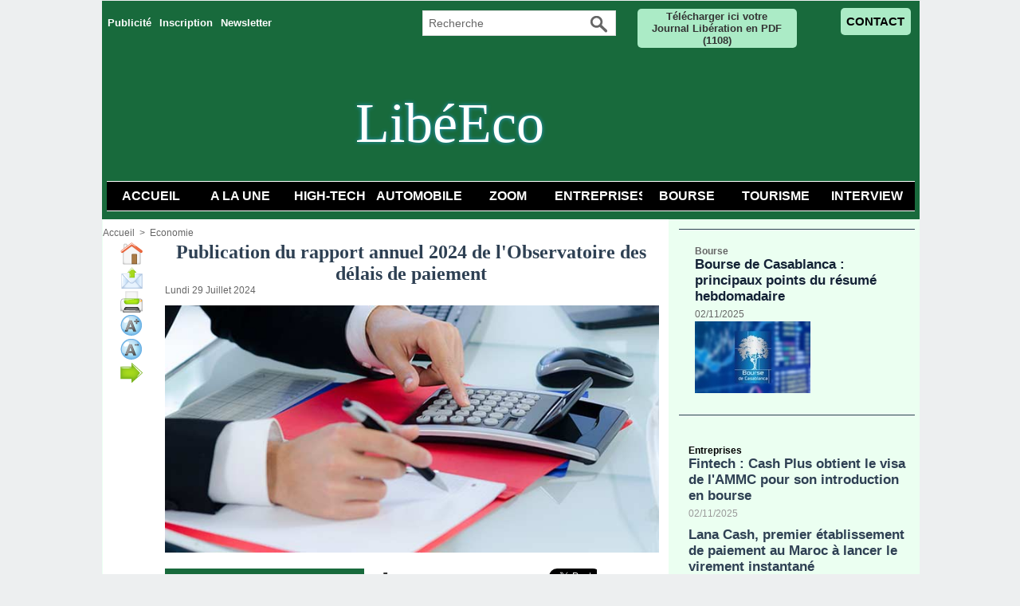

--- FILE ---
content_type: text/html; charset=UTF-8
request_url: https://www.libe.ma/Publication-du-rapport-annuel-2024-de-l-Observatoire-des-delais-de-paiement_a146424.html
body_size: 12291
content:
<!DOCTYPE html PUBLIC "-//W3C//DTD XHTML 1.0 Strict//EN" "http://www.w3.org/TR/xhtml1/DTD/xhtml1-strict.dtd">
<html xmlns="http://www.w3.org/1999/xhtml" xmlns:og="http://ogp.me/ns#"  xml:lang="fr" lang="fr">
<head>
<title>Publication du rapport annuel 2024 de l'Observatoire des délais de paiement</title>
 
<meta http-equiv="Content-Type" content="text/html; Charset=UTF-8" />
<meta name="author" lang="fr" content="Libé" />
<meta name="keywords" content="DEPP, Observatoire des délais de paiement, ODP, rapport annuel 2024" />
<meta name="description" content="Le ministère de l'Economie et des Finances, qui assure la présidence de l'Observatoire des délais de paiement (ODP), a publié, vendredi, le rapport annuel 2024 de cet observatoire qui présente u..." />

<meta name="geo.position" content="33.5333333;-7.5833333" />
<meta property="og:url" content="https://www.libe.ma/Publication-du-rapport-annuel-2024-de-l-Observatoire-des-delais-de-paiement_a146424.html" />
<meta name="image" property="og:image" content="https://www.libe.ma/photo/art/grande/81851286-58876719.jpg?v=1722247746" />
<meta property="og:type" content="article" />
<meta property="og:title" content="Publication du rapport annuel 2024 de l'Observatoire des délais de paiement" />
<meta property="og:description" content="Le ministère de l'Economie et des Finances, qui assure la présidence de l'Observatoire des délais de paiement (ODP), a publié, vendredi, le rapport annuel 2024 de cet observatoire qui présente un bilan exhaustif sur les pratiques des entreprises en matière de délais de paiement. Ce rapport, fruit..." />
<meta property="og:site_name" content="Libération" />
<meta property="twitter:card" content="summary_large_image" />
<meta property="twitter:image" content="https://www.libe.ma/photo/art/grande/81851286-58876719.jpg?v=1722247746" />
<meta property="twitter:title" content="Publication du rapport annuel 2024 de l'Observatoire des délais d..." />
<meta property="twitter:description" content="Le ministère de l'Economie et des Finances, qui assure la présidence de l'Observatoire des délais de paiement (ODP), a publié, vendredi, le rapport annuel 2024 de cet observatoire qui présente u..." />
<link rel="stylesheet" href="/var/style/style_7.css?v=1758202578" type="text/css" />
<link rel="stylesheet" href="/var/style/style.62654479.css?v=1721415139" type="text/css" />
<link rel="stylesheet" href="/var/style/style.64587754.css?v=1721416201" type="text/css" />
<link rel="stylesheet" href="/var/style/style.1764660.css?v=1686580005" type="text/css" />
<link href="https://fonts.googleapis.com/css?family=Oswald|verdana&display=swap" rel="stylesheet" type="text/css" />
<link rel="alternate" media="only screen and (max-width: 640px)" href="https://m.libe.ma/Publication-du-rapport-annuel-2024-de-l-Observatoire-des-delais-de-paiement_a146424.html" />
<link rel="canonical" href="https://www.libe.ma/Publication-du-rapport-annuel-2024-de-l-Observatoire-des-delais-de-paiement_a146424.html" />
<link rel="alternate" type="application/rss+xml" title="RSS" href="/xml/syndication.rss" />
<link rel="alternate" type="application/atom+xml" title="ATOM" href="/xml/atom.xml" />
<link rel="icon" href="/favicon.ico?v=1430310018" type="image/x-icon" />
<link rel="shortcut icon" href="/favicon.ico?v=1430310018" type="image/x-icon" />
<script src="/_public/js/jquery-1.8.3.min.js?v=1731587507" type="text/javascript"></script>
<script src="/_public/js/jquery-ui-1.10.3.custom.min.js?v=1731587507" type="text/javascript"></script>
<script src="/_public/js/jquery.tools-1.2.7.min.js?v=1731587507" type="text/javascript"></script>
<script src="/_public/js/jquery-tiptip.min.js?v=1731587507" type="text/javascript"></script>
<script src="/_public/js/form.js?v=1731587507" type="text/javascript"></script>
<script src="/_public/js/regie_pub.js?v=1731587507" type="text/javascript"></script>
<script src="/_public/js/compress_fonctions.js?v=1731587507" type="text/javascript"></script>
<script type="text/javascript" src="//platform.linkedin.com/in.js">lang:fr_FR</script>
<script type="text/javascript">
/*<![CDATA[*//*---->*/
selected_page = ['article', ''];
selected_page = ['article', '81851286'];
var deploye62654437 = true;

function sfHover_62654437(id) {
	var func = 'hover';
	if ($('#css-responsive').length && parseInt($(window).width()) <= 800) { 
		func = 'click';
	}

	$('#' + id + ' li' + (func == 'click' ? ' > a' : '')).on(func, 
		function(e) { 
			var obj  = (func == 'click' ? $(this).parent('li') :  $(this));
			if (func == 'click') {
				$('#' + id + ' > li').each(function(index) { 
					if ($(this).attr('id') != obj.attr('id') && !$(this).find(obj).length) {
						$(this).find(' > ul:visible').each(function() { $(this).hide(); });
					}
				});
			}
			if(func == 'click' || e.type == 'mouseenter') { 
				if (obj.find('ul:first:hidden').length)	{
					sfHoverShow_62654437(obj); 
				} else if (func == 'click') {
					sfHoverHide_62654437(obj);
				}
				if (func == 'click' && obj.find('ul').length)	return false; 
			}
			else if (e.type == 'mouseleave') { sfHoverHide_62654437(obj); }
		}
	);
}
function sfHoverShow_62654437(obj) {
	obj.addClass('sfhover').css('z-index', 1000); obj.find('ul:first:hidden').each(function() { if ($(this).hasClass('lvl0')) $(this).show('drop', {direction:'down'}, 500); else $(this).css('z-index', -1).show('drop', {direction:'left'}, 500); });
}
function sfHoverHide_62654437(obj) {
	obj.find('ul:visible').each(function() { if ($(this).hasClass('lvl0')) $(this).hide('drop', {direction:'down'}, 500); else $(this).hide('drop', {direction:'left'}, 500);});
}
var deploye62654439 = true;

function sfHover_62654439(id) {
	var func = 'hover';
	if ($('#css-responsive').length && parseInt($(window).width()) <= 800) { 
		func = 'click';
	}

	$('#' + id + ' li' + (func == 'click' ? ' > a' : '')).on(func, 
		function(e) { 
			var obj  = (func == 'click' ? $(this).parent('li') :  $(this));
			if (func == 'click') {
				$('#' + id + ' > li').each(function(index) { 
					if ($(this).attr('id') != obj.attr('id') && !$(this).find(obj).length) {
						$(this).find(' > ul:visible').each(function() { $(this).hide(); });
					}
				});
			}
			if(func == 'click' || e.type == 'mouseenter') { 
				if (obj.find('ul:first:hidden').length)	{
					sfHoverShow_62654439(obj); 
				} else if (func == 'click') {
					sfHoverHide_62654439(obj);
				}
				if (func == 'click' && obj.find('ul').length)	return false; 
			}
			else if (e.type == 'mouseleave') { sfHoverHide_62654439(obj); }
		}
	);
}
function sfHoverShow_62654439(obj) {
	obj.addClass('sfhover').css('z-index', 1000); obj.find('ul:first:hidden').each(function() { if ($(this).hasClass('lvl0')) $(this).show('drop', {direction:'down'}, 500); else $(this).css('z-index', -1).show('drop', {direction:'left'}, 500); });
}
function sfHoverHide_62654439(obj) {
	obj.find('ul:visible').each(function() { if ($(this).hasClass('lvl0')) $(this).hide('drop', {direction:'down'}, 500); else $(this).hide('drop', {direction:'left'}, 500);});
}

 var GBRedirectionMode = 'IF_FOUND';
/*--*//*]]>*/

</script>
<style type="text/css">
.mod_62654479 .resize {
	 max-width: 616.77px;
}

.mod_62654479 img, .mod_62654479 embed, .mod_62654479 table {
	 max-width: 620.1px;
}

.mod_62654479 .mod_62654479_pub {
	 min-width: 693px;
}

.mod_62654479 .mod_62654479_pub .cel1 {
	 padding: 0;
}

.mod_62654479 .photo.left .mod_62654479_pub, .mod_62654479 .photo.right .mod_62654479_pub {
	 min-width: 346px; margin: 15px 10px;
}

.mod_62654479 .photo.left .mod_62654479_pub {
	 margin-left: 0;
}

.mod_62654479 .photo.right .mod_62654479_pub {
	 margin-right: 0;
}

.mod_62654479 .para_58876719 .photo {
	 position: relative;
}


			#tiptip_holder {
				display: none;
				position: absolute;
				top: 0;
				left: 0;
				z-index: 99999;
			}
</style>

<!-- Google Analytics -->
<script>
  (function(i,s,o,g,r,a,m){i['GoogleAnalyticsObject']=r;i[r]=i[r]||function(){
  (i[r].q=i[r].q||[]).push(arguments)},i[r].l=1*new Date();a=s.createElement(o),
  m=s.getElementsByTagName(o)[0];a.async=1;a.src=g;m.parentNode.insertBefore(a,m)
  })(window,document,'script','//www.google-analytics.com/analytics.js','ga');

  ga('create', 'UA-1301311-2', 'auto');
  ga('send', 'pageview');

</script>


















<script async src="https://pagead2.googlesyndication.com/pagead/js/adsbygoogle.js?client=ca-pub-6666378670486247"
     crossorigin="anonymous"></script>
 
</head>

<body class="mep7">
<div id="main">
<table id="main_table_inner" cellspacing="0">
<tr>
<td class="z_col0_td_inner z_td_colonne" colspan="3">
<div id="z_col0">
	 <div class="z_col0_inner">
		 <div class="inner">
<!-- ********************************************** ZONE TITRE ********************************************** -->
<table cellpadding="0" cellspacing="0" id="mod_62654434" class="mod_62654434 wm-module module-responsive  module-combo nb-modules-4" style="position:relative">
<tr>
<td class="celcombo1">
<!-- menu_deployable 62654437 -->
<div id="ecart_before_62654437" class="ecart_col0 " style="display:none"><hr /></div>
<div id="mod_62654437" class="mod_62654437 module-menu_deployable wm-module fullbackground  colonne-b type-2 background-cell- " >
	 <div class="main_menu">
		 <ul id="menuliste_62654437">
			 <li data-link="rien," class=" titre first element void" id="menuliste_62654437_1"><a href="#" >Publicité</a></li>
			 <li data-link="inscription," class=" titre" id="menuliste_62654437_2"><a href="/subscription/" >Inscription</a></li>
			 <li data-link="newsletter," class=" titre last" id="menuliste_62654437_3"><a href="/news/" >Newsletter</a></li>
		 </ul>
	 <div class="break" style="_height:auto;"></div>
	 </div>
	 <div class="clear"></div>
	 <script type="text/javascript">sfHover_62654437('menuliste_62654437')</script>
</div>
</td>
<td class="celcombo2">
<!-- recherche 62654436 -->
<div id="ecart_before_62654436" class="ecart_col0 " style="display:none"><hr /></div>
<div id="mod_62654436" class="mod_62654436 wm-module fullbackground  recherche type-3">
	 <form id="form_62654436" action="/search/" method="get" enctype="application/x-www-form-urlencoded" >
		 <div class="cel1">
			 <input type="text" style="width:190px" id="keyword_safe_62654436" name="keyword_safe_62654436" value="Recherche" class="button" onfocus="this.style.display='none'; document.getElementById('keyword_62654436').style.display='inline'; document.getElementById('keyword_62654436').focus()" /><input type="text" style="display:none;width:190px" id="keyword_62654436" name="keyword" value="" class="button" onblur="if (this.value == '') {this.style.display='none'; document.getElementById('keyword_safe_62654436').style.display='inline';}" onkeydown="if(event.keyCode == 13) $('#form_62654436').submit()" />		 </div>
	 </form>
</div>
</td>
<td class="celcombo3">
<!-- telechargement 62654438 -->
<div id="ecart_before_62654438" class="ecart_col0 " style="display:none"><hr /></div>
<div id="mod_62654438" class="mod_62654438 wm-module fullbackground ">
	 <div class="cel1 alone">
		 <h3 class="titre">
			 <a href="/downloads/Telecharger-ici-votre-Journal-Liberation-en-PDF_t6530.html">Télécharger ici votre Journal Libération en PDF</a>
			 <span class="nombre">(1108)</span> 
		 </h3>
	 </div>
	 </div>
</td>
<td class="celcombo4">
<!-- lien_perso 62654435 -->
<div id="ecart_before_62654435" class="ecart_col0 " style="display:none"><hr /></div>
<div id="mod_62654435" class="mod_62654435 wm-module fullbackground  module-lien_perso">
	 <div class="texte">
		 <a href="https://www.libe.ma/pages/" > CONTACT</a>
	 </div>
</div>
</td>
</tr>
</table>
<div id="ecart_after_62654434" class="ecart_col0"><hr /></div>

<!-- html 62654444 -->
<div id="ecart_before_62654444" class="ecart_col0 module-responsive" style="display:none"><hr /></div>
	 
<div id="ecart_after_62654444" class="ecart_col0"><hr /></div>
<div id="ecart_before_62654430" class="ecart_col0 " style="display:none"><hr /></div>
<table cellpadding="0" cellspacing="0" id="mod_62654430" class="mod_62654430 wm-module module-responsive  module-combo nb-modules-2" style="position:relative">
<tr>
<td class="celcombo1">
<!-- lien_perso 62654431 -->
<div id="ecart_before_62654431" class="ecart_col0 " style="display:none"><hr /></div>
<div id="mod_62654431" class="mod_62654431 wm-module fullbackground  module-lien_perso">
	 <div class="texte">
		 <a href="/Economie_r10.html" > LibéEco</a>
	 </div>
</div>
</td>
<td class="celcombo2">
<!-- lien_perso 62654433 -->
<div id="ecart_before_62654433" class="ecart_col0 " style="display:none"><hr /></div>
<div id="mod_62654433" class="mod_62654433 wm-module fullbackground  module-lien_perso">
	 <div class="texte">
		 <a href="/Sport_r6.html" > </a>
	 </div>
</div>
</td>
</tr>
</table>
<div id="ecart_after_62654430" class="ecart_col0"><hr /></div>

<!-- menu_deployable 62654439 -->
<div id="ecart_before_62654439" class="ecart_col0 " style="display:none"><hr /></div>
<div id="mod_62654439" class="mod_62654439 module-menu_deployable wm-module fullbackground  colonne-a type-1 background-cell- " >
	 <div class="main_menu">
		 <ul id="menuliste_62654439">
			 <li data-link="home," class=" titre first" id="menuliste_62654439_1"><a href="https://www.libe.ma/" >Accueil</a></li>
			 <li data-link="rubrique,132009" class=" titre" id="menuliste_62654439_2"><a href="/Economie_r10.html" >A la Une</a></li>
			 <li data-link="rubrique,679612" class=" titre" id="menuliste_62654439_3"><a href="/High-tech_r33.html" >High-Tech</a></li>
			 <li data-link="rubrique,12902018" class=" titre" id="menuliste_62654439_4"><a href="/Automobile_r61.html" >Automobile</a></li>
			 <li data-link="rubrique,12901978" class=" titre" id="menuliste_62654439_5"><a href="/EconomieZoom_r60.html" >Zoom</a></li>
			 <li data-link="rubrique,12791500" class=" titre" id="menuliste_62654439_6"><a href="/Entreprises_r53.html" >Entreprises</a></li>
			 <li data-link="rubrique,12852597" class=" titre" id="menuliste_62654439_7"><a href="/Bourse_r58.html" >Bourse</a></li>
			 <li data-link="rubrique,12894728" class=" titre" id="menuliste_62654439_8"><a href="/Tourisme_r59.html" >Tourisme</a></li>
			 <li data-link="rubrique,12929325" class=" titre last" id="menuliste_62654439_9"><a href="/EntretienEco_r63.html" >Interview</a></li>
		 </ul>
	 <div class="break" style="_height:auto;"></div>
	 </div>
	 <div class="clear"></div>
	 <script type="text/javascript">sfHover_62654439('menuliste_62654439')</script>
</div>
<!-- ********************************************** FIN ZONE TITRE ****************************************** -->
		 </div>
	 </div>
</div>
</td>
</tr>

<tr class="tr_median">
<td class="z_col1_td_inner z_td_colonne before-main-colonne">
<!-- ********************************************** COLONNE 1 ********************************************** -->
<div id="z_col1" class="z_colonne">
	 <div class="z_col1_inner z_col_median">
		 <div class="inner">
		 </div>
	 </div>
</div>
<!-- ********************************************** FIN COLONNE 1 ****************************************** -->
</td>
<td class="z_col2_td_inner z_td_colonne main-colonne">
<!-- ********************************************** COLONNE 2 ********************************************** -->
<div id="z_col2" class="z_colonne">
	 <div class="z_col2_inner z_col_median">
		 <div class="inner">
<div id="breads" class="breadcrump breadcrumbs">
	 <a href="https://www.libe.ma/">Accueil</a>
	 <span class="sepbread">&nbsp;&gt;&nbsp;</span>
	 <a href="/Economie_r10.html">Economie</a>
	 <div class="clear separate"><hr /></div>
</div>
<div id="mod_62654479" class="mod_62654479 wm-module fullbackground  page2_article article-146424">
	 <div class="cel1">
		 <div class="inner">
	 <div class="col_left" style='overflow:visible'>
		 <div class="boutons_colonne"><a class="bt-home" href="https://www.libe.ma/"><img src="/_images/icones/bt_home_12.png?v=1731587505" class="image middle" alt="" title=""  /></a><br /><a class="bt-mail" rel="nofollow" href="/send/81851286/"><img src="/_images/icones/bt_mail_12.png?v=1731587505" class="image middle" alt="" title=""  /></a><br /><a class="bt-print" rel="nofollow" onclick="window.open(this.href,'_blank', 'width=600, height=800, scrollbars=yes, menubar=yes, resizable=yes');return false;" href="/Publication-du-rapport-annuel-2024-de-l-Observatoire-des-delais-de-paiement_a146424.html?print=1"><img src="/_images/icones/bt_print_12.png?v=1731587505" class="image middle" alt="" title=""  /></a><br /><a class="bt-plus" href="javascript:void(0)" onclick="javascript:setSize(10, 'access')"><img src="/_images/icones/bt_fontplus_12.png?v=1731587505" class="image pointer middle" alt="Augmenter la taille du texte" title="Augmenter la taille du texte"  /></a><br /><a class="bt-moins" href="javascript:void(0)" onclick="javascript:setSize(-10, 'access')"><img src="/_images/icones/bt_fontmoins_12.png?v=1731587505" class="image pointer middle" alt="Diminuer la taille du texte" title="Diminuer la taille du texte"  /></a><br /><a class="bt-share" href="javascript:void(0)" id="share_article_62654479"><img src="/_images/icones/bt_share_12.png?v=1731587505" class="image middle" alt="Partager" title="Partager"  /></a>
</div></div>
<div class="col_right" style='overflow:visible'>
	 <div class="article">
		 <div class="titre">
			 <h1 class="access">
				 Publication du rapport annuel 2024 de l'Observatoire des délais de paiement
			 </h1>
		 </div>
		 <div id="date" class="date">
			 <div class="access">Lundi 29 Juillet 2024</div>
		 </div>
	 <div class="entry-content instapaper_body">
		 <br id="sep_para_1" class="sep_para access"/>
		 <div id="para_1" class="para_58876719 resize" style="">
			 <div class="photo shadow top" style="margin-bottom: 10px">
				 <img class="responsive"  style="display:none" src="https://www.libe.ma/photo/art/grande/81851286-58876719.jpg?v=1722247746" alt="Publication du rapport annuel 2024 de l'Observatoire des délais de paiement" title="Publication du rapport annuel 2024 de l'Observatoire des délais de paiement" />
<img class="not-responsive"  src="https://www.libe.ma/photo/art/default/81851286-58876719.jpg?v=1722247759" alt="Publication du rapport annuel 2024 de l'Observatoire des délais de paiement" title="Publication du rapport annuel 2024 de l'Observatoire des délais de paiement" width="620.1" />
			 </div>
<div class="hide_module_inside left" style="margin-right:10px;margin-bottom:10px;">
<div class="module_inside" style="width:250px">

<!-- article_connexe 64587754 -->
<div id="ecart_before_64587754" class="ecart_col2 responsive" style="display:none"><hr /></div>
<div id="mod_64587754" class="mod_64587754 wm-module fullbackground  module-article_connexe">
	 <div class="entete"><div class="fullmod">
		 <span>Autres articles</span>
	 </div></div>
	 <ul>
		 <li class="cel1 first">
			 <h3 class="titre">
				 <a href="/AFIS-Awards-2025-La-finance-marocaine-a-l-honneur-avec-M-Jouahri-et-M-El-Kettani-distingues_a157007.html">AFIS Awards 2025 : La finance marocaine à l'honneur avec M. Jouahri et M. El Kettani distingués</a>
			 </h3>
		 </li>
		 <li class="cel1">
			 <h3 class="titre">
				 <a href="/Le-PDG-de-la-RAM-appelle-a-batir-un-ecosysteme-aerien-arabe-resilient-responsable-et-competitif_a157006.html">Le PDG de la RAM appelle à bâtir un écosystème aérien arabe résilient, responsable et compétitif</a>
			 </h3>
		 </li>
		 <li class="cel1">
			 <h3 class="titre">
				 <a href="/Le-marche-du-travail-reste-mine-par-le-sous-emploi-et-la-baisse-de-l-activite_a157005.html">Le marché du travail reste miné par le sous-emploi et la baisse de l’activité</a>
			 </h3>
		 </li>
		 <li class="cel1">
			 <h3 class="titre">
				 <a href="/Samira-Khamlichi-les-lois-de-parite-et-la-transparence-salariale-leviers-pour-ameliorer-la-representation-feminine_a157001.html">Samira Khamlichi : les lois de parité et la transparence salariale, leviers pour améliorer la représentation féminine</a>
			 </h3>
		 </li>
		 <li class="cel1 last">
			 <h3 class="titre">
				 <a href="/Cheick-Oumar-Sylla-l-IFC-aide-les-entreprises-marocaines-a-renforcer-leur-empreinte-dans-la-region_a156978.html">Cheick-Oumar Sylla : l’IFC aide les entreprises marocaines à renforcer leur empreinte dans la région</a>
			 </h3>
		 </li>
	 </ul>
</div>
</div>
</div>
			 <div class="photo shadow right">
<iframe class="sharing" src="//www.facebook.com/plugins/like.php?href=https%3A%2F%2Fwww.libe.ma%2FPublication-du-rapport-annuel-2024-de-l-Observatoire-des-delais-de-paiement_a146424.html&amp;layout=box_count&amp;show_faces=false&amp;width=100&amp;action=like&amp;colorscheme=light" scrolling="no" frameborder="0" allowTransparency="true" style="float:left; border:none; overflow:hidden; width: 63px; height: 62px; margin-right: 10px"></iframe>
<iframe class="sharing" allowtransparency="true" frameborder="0" scrolling="no" src="//platform.twitter.com/widgets/tweet_button.html?url=http%3A%2F%2Fxfru.it%2FSonCFi&amp;counturl=https%3A%2F%2Fwww.libe.ma%2FPublication-du-rapport-annuel-2024-de-l-Observatoire-des-delais-de-paiement_a146424.html&amp;text=Publication%20du%20rapport%20annuel%202024%20de%20l%27Observatoire%20des%20d%C3%A9lais%20de%20paiement&amp;count=vertical" style="float:left;width: 60px; height: 62px; margin-right: 10px;"></iframe>
<div class="sharing" style="float: left; width: 65px; height: 62px;">
<script type="IN/Share" data-url="https://www.libe.ma/Publication-du-rapport-annuel-2024-de-l-Observatoire-des-delais-de-paiement_a146424.html" data-counter="top"></script>
</div>
<div class="clear"></div>
			 </div>
			 <div class="texte">
				 <div class="access firstletter">
					 Le ministère de l'Economie et des Finances, qui assure la présidence de l'Observatoire des délais de paiement (ODP), a publié, vendredi, le rapport annuel 2024 de cet observatoire qui présente un bilan exhaustif sur les pratiques des entreprises en matière de délais de paiement. <br />   <br />  Ce rapport, fruit d'une collaboration entre les partenaires concernés, est structuré en trois parties, indique un communiqué de la direction des entreprises publiques et de la privatisation (DEPP). <br />   <br />  Ainsi, la première partie traite de l'évolution des délais de paiement du secteur public, à savoir l'Etat, les collectivités territoriales et les établissements et entreprises publics (EEP) et la deuxième présente l'évolution des délais de paiement du secteur privé telle qu'analysée, respectivement, par Bank Al-Maghrib (BAM) et la Confédération générale des entreprises du Maroc (CGEM), fait savoir la même source. <br />   <br />  Concernant la troisième partie, élaborée par la Direction Générale des Impôts (DGI), elle est consacrée au premier bilan du déploiement du mécanisme des sanctions mis en place par la loi n°69-21, rapporte la MAP. <br />   <br />  Ce rapport, le quatrième du genre après ceux publiés le 9 mai 2021, le 14 octobre 2022 et le 21 novembre 2023, constitue un outil essentiel pour consolider les acquis et inscrire la dynamique d'amélioration continue des délais de paiement, tant pour le secteur public que pour le secteur privé, dans le processus de relance de l'économie nationale et d'amélioration du climat des affaires.
				 </div>
			 </div>
			 <div class="clear"></div>
		 </div>
	 </div>
		 <br class="texte clear" />
		 <div class="real-auteur auteur">
			 <div class="access">Libé</div>
		 </div>
			 <div class="auteur social">
				 <a target="_blank" href="http://www.facebook.com/share.php?u=https%3A%2F%2Fwww.libe.ma%2FPublication-du-rapport-annuel-2024-de-l-Observatoire-des-delais-de-paiement_a146424.html"><img src="/_images/addto/facebook.png?v=1732287175" alt="Facebook" title="Facebook" /></a>
				 <a target="_blank" href="http://twitter.com/intent/tweet?text=Publication+du+rapport+annuel+2024+de+l%27Observatoire+des+d%C3%A9lais+de+paiement+http%3A%2F%2Fxfru.it%2FSonCFi"><img src="/_images/addto/twitter.png?v=1732287176" alt="Twitter" title="Twitter" /></a>
				 <a target="_blank" href="http://www.linkedin.com/shareArticle?mini=true&amp;url=https%3A%2F%2Fwww.libe.ma%2FPublication-du-rapport-annuel-2024-de-l-Observatoire-des-delais-de-paiement_a146424.html&amp;title=Publication+du+rapport+annuel+2024+de+l%27Observatoire+des+d%C3%A9lais+de+paiement&amp;source=&amp;summary="><img src="/_images/addto/linkedin.png?v=1732287176" alt="LinkedIn" title="LinkedIn" /></a>
				 <a target="_blank" href="http://digg.com/submit?phase=2&amp;url=https%3A%2F%2Fwww.libe.ma%2FPublication-du-rapport-annuel-2024-de-l-Observatoire-des-delais-de-paiement_a146424.html&amp;title=Publication+du+rapport+annuel+2024+de+l%27Observatoire+des+d%C3%A9lais+de+paiement"><img src="/_images/addto/digg.png?v=1732287175" alt="Digg" title="Digg" /></a>
				 <a target="_blank" href="http://www.google.com/bookmarks/mark?op=edit&amp;bkmk=https%3A%2F%2Fwww.libe.ma%2FPublication-du-rapport-annuel-2024-de-l-Observatoire-des-delais-de-paiement_a146424.html"><img src="/_images/addto/google.png?v=1732287176" alt="Google" title="Google" /></a>
				 <a target="_blank" href="http://reddit.com/submit?url=https%3A%2F%2Fwww.libe.ma%2FPublication-du-rapport-annuel-2024-de-l-Observatoire-des-delais-de-paiement_a146424.html&amp;title=Publication+du+rapport+annuel+2024+de+l%27Observatoire+des+d%C3%A9lais+de+paiement"><img src="/_images/addto/reddit.png?v=1732287176" alt="Reddit" title="Reddit" /></a>
				 <a target="_blank" href="http://www.viadeo.com/shareit/share/?url=https%3A%2F%2Fwww.libe.ma%2FPublication-du-rapport-annuel-2024-de-l-Observatoire-des-delais-de-paiement_a146424.html"><img src="/_images/addto/viadeo.png?v=1732287176" alt="Viadeo" title="Viadeo" /></a>
				 <a target="_blank" href="http://pinterest.com/pin/create/button/?url=https%3A%2F%2Fwww.libe.ma%2FPublication-du-rapport-annuel-2024-de-l-Observatoire-des-delais-de-paiement_a146424.html&amp;description=Publication+du+rapport+annuel+2024+de+l%27Observatoire+des+d%C3%A9lais+de+paiement"><img src="/_images/addto/pinterest.png?v=1732287176" alt="Pinterest" title="Pinterest" /></a>
			 </div>
<br />		 <div class="auteur">
			 <div class="access">Lu 615 fois</div>
		 </div>
<br />		 <div class="bloc_tags auteur">
			 <div class="access"><span class="code_tags">Tags</span> : 
<a  class="liens" href='/tags/DEPP/'>DEPP</a><span>, </span><a  class="liens" href='/tags/Observatoire+des+d%C3%A9lais+de+paiement/'>Observatoire des délais de paiement</a><span>, </span><a  class="liens" href='/tags/ODP/'>ODP</a><span>, </span><a  class="liens" href='/tags/rapport+annuel+2024/'>rapport annuel 2024</a>
			 </div>
		 </div>
 <div style="display:none" id="hidden_fields"></div>

		 <br />
		 <!-- page2_commentaire -->
		 <a id="comments"></a>
		 <div id="mod_1764660" class="param_commentaire mod_1764660 wm-module fullbackground ">
			 <div class="cel1">
				 <a id="last_comment"></a>
			 <div id="div_form_comment">
				 <a id="infoscom"></a>
				 <div id="infos_fond_div" style="display:none;"></div>
				 <div id="title_new_comment" class="infos">Nouveau commentaire : </div>
				 <form id="form_comment" action="/Publication-du-rapport-annuel-2024-de-l-Observatoire-des-delais-de-paiement_a146424.html#last_comment" method="post" accept-charset="UTF-8">
					 <div class="infos encadre">
						 <input type="hidden" name="action" value="article" />
						 <input type="hidden" name="id_article" value="81851286" />
						 <input type="hidden" name="id_article_reel" value="81851286" />
						 <input type="hidden" name="ajout_commentaire" value="oui" />
						 <input type="hidden" name="type_enreg" value="" />
						 <input type="hidden" name="type" value="" />
						 <div class="form">
				 <div id="inputs">
					<div id="div_a_pseudo" style="">
<label style="">Nom * :</label>
<div class="inputrow" style="">
	 <input class="button" onfocus="del_error(this.id)" type="text" id="a_pseudo" name="a_pseudo" value=""  maxlength="250" />
	 <div id="error_a_pseudo" class="error"></div>
</div>
<div class="inforow"> </div>
</div>
<div class="break"></div>
					<div id="div_a_email" style="">
<label style="">Adresse email (non publiée) * :</label>
<div class="inputrow" style="">
	 <input class="button" onfocus="del_error(this.id)" type="text" id="a_email" name="a_email" value=""  maxlength="120" />
	 <div id="error_a_email" class="error"></div>
</div>
<div class="inforow"> </div>
</div>
<div class="break"></div>
					<div id="div_a_url" style="">
<label style="">Site web :</label>
<div class="inputrow" style="">
	 <input class="button" onfocus="del_error(this.id)" type="text" id="a_url" name="a_url" value=""  />
	 <div id="error_a_url" class="error"></div>
</div>
<div class="inforow"> </div>
</div>
<div class="break"></div>
				 </div>
				 <label style="display:block;margin-bottom:3px">Commentaire * :</label>
				 <div class="inputrow" style="padding-top:5px">
					 <textarea id="a_commentaire" class="button" onfocus="del_error('a_commentaire')" name="a_commentaire" rows="8"></textarea>
					 <div id="error_a_commentaire" class="error"></div>
				 </div>
			 <div class="clear"></div>
				 <div id="notify">
					<div class="radiorow">
		 <input type="checkbox" name="a_notify" id="a_notify" value="yes"  /> <label for="a_notify" class="champ" style="display:inline">Me notifier l'arrivée de nouveaux commentaires</label><br/>
		 <div id="error_a_notify" class="error"></div>
</div>
<div class="break"></div>
				 </div>
						 </div>
						 <div class="submit" style="margin:10px 0">
							 <input type="submit" value="Proposer" class="button2" />
						 </div>
					 </div>
				 </form>
			 </div>
			 <div class="message">
				 Votre avis nous intéresse. Cependant, Libé refusera de diffuser toute forme de message haineux, diffamatoire, calomnieux ou attentatoire à l'honneur et à la vie privée. 					 <br />
					 Seront immédiatement exclus de notre site, tous propos racistes ou xénophobes, menaces, injures ou autres incitations à la violence.					 <br />
					 En toutes circonstances, nous vous recommandons respect et courtoisie. Merci. 
			 </div>
		 </div>
		 </div>
 
		 <div id="entete_liste">
		 <br />
		 <div class="entete_liste">
			 <div class="access" style="padding-top:5px">Dans la même rubrique :</div>
		 </div>
		 <div class="break" style="padding-bottom: 10px"></div>
		 <div class="titre_liste first">
			 <h3 class="access">
			 <a class="access" href="/Le-marche-du-travail-reste-mine-par-le-sous-emploi-et-la-baisse-de-l-activite_a157005.html">			 <img class="image middle nomargin" src="https://www.libe.ma/_images/preset/puces/arrow31.gif?v=1732287502" alt=""  /> 
Le marché du travail reste miné par le sous-emploi et la baisse de l’activité</a>
			 <span class="access"> - 04/11/2025</span>			 </h3>
		 </div>
		 <div class="titre_liste">
			 <h3 class="access">
			 <a class="access" href="/AFIS-Awards-2025-La-finance-marocaine-a-l-honneur-avec-M-Jouahri-et-M-El-Kettani-distingues_a157007.html">			 <img class="image middle nomargin" src="https://www.libe.ma/_images/preset/puces/arrow31.gif?v=1732287502" alt=""  /> 
AFIS Awards 2025 : La finance marocaine à l'honneur avec M. Jouahri et M. El Kettani distingués</a>
			 <span class="access"> - 04/11/2025</span>			 </h3>
		 </div>
		 <div class="titre_liste">
			 <h3 class="access">
			 <a class="access" href="/Le-PDG-de-la-RAM-appelle-a-batir-un-ecosysteme-aerien-arabe-resilient-responsable-et-competitif_a157006.html">			 <img class="image middle nomargin" src="https://www.libe.ma/_images/preset/puces/arrow31.gif?v=1732287502" alt=""  /> 
Le PDG de la RAM appelle à bâtir un écosystème aérien arabe résilient, responsable et compétitif</a>
			 <span class="access"> - 04/11/2025</span>			 </h3>
		 </div>
		 <div class="titre_liste">
			 <h3 class="access">
			 <a class="access" href="/Samira-Khamlichi-les-lois-de-parite-et-la-transparence-salariale-leviers-pour-ameliorer-la-representation-feminine_a157001.html">			 <img class="image middle nomargin" src="https://www.libe.ma/_images/preset/puces/arrow31.gif?v=1732287502" alt=""  /> 
Samira Khamlichi : les lois de parité et la transparence salariale, leviers pour améliorer la représentation féminine</a>
			 <span class="access"> - 04/11/2025</span>			 </h3>
		 </div>
		 <div class="titre_liste">
			 <h3 class="access">
			 <a class="access" href="/Cheick-Oumar-Sylla-l-IFC-aide-les-entreprises-marocaines-a-renforcer-leur-empreinte-dans-la-region_a156978.html">			 <img class="image middle nomargin" src="https://www.libe.ma/_images/preset/puces/arrow31.gif?v=1732287502" alt=""  /> 
Cheick-Oumar Sylla : l’IFC aide les entreprises marocaines à renforcer leur empreinte dans la région</a>
			 <span class="access"> - 03/11/2025</span>			 </h3>
		 </div>
		 <div class="titre_liste">
			 <h3 class="access">
			 <a class="access" href="/Appel-public-a-l-epargne-66-operations-financieres-traitees-par-l-AMMC-en-2024_a156976.html">			 <img class="image middle nomargin" src="https://www.libe.ma/_images/preset/puces/arrow31.gif?v=1732287502" alt=""  /> 
Appel public à l'épargne : 66 opérations financières traitées par l'AMMC en 2024</a>
			 <span class="access"> - 03/11/2025</span>			 </h3>
		 </div>
		 <div class="titre_liste">
			 <h3 class="access">
			 <a class="access" href="/Marrakech-Safi-Les-TPME-representent-85-des-emplois-declares-dans-la-region_a156975.html">			 <img class="image middle nomargin" src="https://www.libe.ma/_images/preset/puces/arrow31.gif?v=1732287502" alt=""  /> 
Marrakech-Safi : Les TPME représentent 85% des emplois déclarés dans la région</a>
			 <span class="access"> - 03/11/2025</span>			 </h3>
		 </div>
		 <div class="titre_liste">
			 <h3 class="access">
			 <a class="access" href="/Phosphates-et-derives-Pres-de-7465-MMDH-d-exportations-en-neuf-mois_a156974.html">			 <img class="image middle nomargin" src="https://www.libe.ma/_images/preset/puces/arrow31.gif?v=1732287502" alt=""  /> 
Phosphates et dérivés : Près de 74,65 MMDH d'exportations en neuf mois</a>
			 <span class="access"> - 03/11/2025</span>			 </h3>
		 </div>
		 <div class="titre_liste">
			 <h3 class="access">
			 <a class="access" href="/Casablanca-Ouverture-de-la-5eme-edition-de-l-Africa-Financial-Summit_a156977.html">			 <img class="image middle nomargin" src="https://www.libe.ma/_images/preset/puces/arrow31.gif?v=1732287502" alt=""  /> 
Casablanca : Ouverture de la 5ème édition de l'Africa Financial Summit</a>
			 <span class="access"> - 03/11/2025</span>			 </h3>
		 </div>
		 <div class="titre_liste">
		 <div class="pager">
			 <a class="sel" rel="nofollow" href="javascript:void(0)" onclick='recharge("entete_liste", "/index.php?start=0&amp;numero=146424&amp;preaction=mymodule&amp;id_param=62654479&amp;java=false&amp;ajax=true&amp;show=liste_articles&amp;numero=146424")'>1</a>
			 <a  rel="nofollow" href="javascript:void(0)" onclick='recharge("entete_liste", "/index.php?start=9&amp;numero=146424&amp;preaction=mymodule&amp;id_param=62654479&amp;java=false&amp;ajax=true&amp;show=liste_articles&amp;numero=146424")'>2</a>
			 <a  rel="nofollow" href="javascript:void(0)" onclick='recharge("entete_liste", "/index.php?start=18&amp;numero=146424&amp;preaction=mymodule&amp;id_param=62654479&amp;java=false&amp;ajax=true&amp;show=liste_articles&amp;numero=146424")'>3</a>
			 <a  rel="nofollow" href="javascript:void(0)" onclick='recharge("entete_liste", "/index.php?start=27&amp;numero=146424&amp;preaction=mymodule&amp;id_param=62654479&amp;java=false&amp;ajax=true&amp;show=liste_articles&amp;numero=146424")'>4</a>
			 <a  rel="nofollow" href="javascript:void(0)" onclick='recharge("entete_liste", "/index.php?start=36&amp;numero=146424&amp;preaction=mymodule&amp;id_param=62654479&amp;java=false&amp;ajax=true&amp;show=liste_articles&amp;numero=146424")'>5</a>
			 <a rel="nofollow" href="javascript:void(0)" onclick='recharge("entete_liste", "/index.php?start=9&amp;numero=146424&amp;preaction=mymodule&amp;id_param=62654479&amp;java=false&amp;ajax=true&amp;show=liste_articles&amp;numero=146424")'>&raquo;</a>
			 <span>...</span>
			 <a  rel="nofollow" href="javascript:void(0)" onclick='recharge("entete_liste", "/index.php?start=16758&amp;numero=146424&amp;preaction=mymodule&amp;id_param=62654479&amp;java=false&amp;ajax=true&amp;show=liste_articles&amp;numero=146424")'>1863</a>
		 </div>
		 </div>
		 </div>
		 <p class="boutons_ligne">
			 <a class="access" href="/Actualite_r5.html">Actualité</a>
			 <span class="access"> | </span>
			 <a class="access" href="/Dossiers-du-weekend_r15.html">Dossiers du weekend</a>
			 <span class="access"> | </span>
			 <a class="access" href="/Special-elections_r19.html">Spécial élections</a>
			 <span class="access"> | </span>
			 <a class="access" href="/Les-cancres-de-la-campagne_r39.html">Les cancres de la campagne</a>
			 <span class="access"> | </span>
			 <a class="access" href="/Libe-Ete_r22.html">Libé + Eté</a>
			 <span class="access"> | </span>
			 <a class="access" href="/Special-Ete_r26.html">Spécial Eté</a>
			 <span class="access"> | </span>
			 <a class="access" href="/Retrospective-2010_r24.html">Rétrospective 2010</a>
			 <span class="access"> | </span>
			 <a class="access" href="/Monde_r17.html">Monde</a>
			 <span class="access"> | </span>
			 <a class="access" href="/Societe_r7.html">Société</a>
			 <span class="access"> | </span>
			 <a class="access" href="/Regions_r9.html">Régions</a>
			 <span class="access"> | </span>
			 <a class="access" href="/Horizons_r13.html">Horizons</a>
			 <span class="access"> | </span>
			 <a class="access" href="/Economie_r10.html">Economie</a>
			 <span class="access"> | </span>
			 <a class="access" href="/Culture_r8.html">Culture</a>
			 <span class="access"> | </span>
			 <a class="access" href="/Sport_r6.html">Sport</a>
			 <span class="access"> | </span>
			 <a class="access" href="/Ecume-du-jour_r11.html">Ecume du jour</a>
			 <span class="access"> | </span>
			 <a class="access" href="/Entretien_r14.html">Entretien</a>
			 <span class="access"> | </span>
			 <a class="access" href="/Archives_r16.html">Archives</a>
			 <span class="access"> | </span>
			 <a class="access" href="/Video_r18.html">Vidéo</a>
			 <span class="access"> | </span>
			 <a class="access" href="/Expresso_r20.html">Expresso</a>
			 <span class="access"> | </span>
			 <a class="access" href="/En-toute-Libe_r21.html">En toute Libé</a>
			 <span class="access"> | </span>
			 <a class="access" href="/USFP_r25.html">USFP</a>
			 <span class="access"> | </span>
			 <a class="access" href="/People_r27.html">People</a>
			 <span class="access"> | </span>
			 <a class="access" href="/Editorial_r28.html">Editorial</a>
			 <span class="access"> | </span>
			 <a class="access" href="/Post-Scriptum_r29.html">Post Scriptum</a>
			 <span class="access"> | </span>
			 <a class="access" href="/Billet_r37.html">Billet</a>
			 <span class="access"> | </span>
			 <a class="access" href="/Rebonds_r30.html">Rebonds</a>
			 <span class="access"> | </span>
			 <a class="access" href="/Vu-d-ici_r34.html">Vu d'ici</a>
			 <span class="access"> | </span>
			 <a class="access" href="/Scalpel_r36.html">Scalpel</a>
			 <span class="access"> | </span>
			 <a class="access" href="/Chronique-litteraire_r38.html">Chronique littéraire</a>
			 <span class="access"> | </span>
			 <a class="access" href="/Chronique_r40.html">Chronique</a>
			 <span class="access"> | </span>
			 <a class="access" href="/Portrait_r41.html">Portrait</a>
			 <span class="access"> | </span>
			 <a class="access" href="/Au-jour-le-jour_r42.html">Au jour le jour</a>
			 <span class="access"> | </span>
			 <a class="access" href="/Edito_r43.html">Edito</a>
			 <span class="access"> | </span>
			 <a class="access" href="/Sur-le-vif_r44.html">Sur le vif</a>
			 <span class="access"> | </span>
			 <a class="access" href="/RETROSPECTIVE-2020_r45.html">RETROSPECTIVE 2020</a>
			 <span class="access"> | </span>
			 <a class="access" href="/RETROSPECTIVE-ECO-2020_r46.html">RETROSPECTIVE ECO 2020</a>
			 <span class="access"> | </span>
			 <a class="access" href="/RETROSPECTIVE-USFP-2020_r47.html">RETROSPECTIVE USFP 2020</a>
			 <span class="access"> | </span>
			 <a class="access" href="/RETROSPECTIVE-SPORT-2020_r48.html">RETROSPECTIVE SPORT 2020</a>
			 <span class="access"> | </span>
			 <a class="access" href="/RETROSPECTIVE-CULTURE-2020_r49.html">RETROSPECTIVE CULTURE 2020</a>
			 <span class="access"> | </span>
			 <a class="access" href="/RETROSPECTIVE-SOCIETE-2020_r50.html">RETROSPECTIVE SOCIETE 2020</a>
			 <span class="access"> | </span>
			 <a class="access" href="/RETROSPECTIVE-MONDE-2020_r51.html">RETROSPECTIVE MONDE 2020</a>
			 <span class="access"> | </span>
			 <a class="access" href="/Videos-USFP_r52.html">Videos USFP</a>
			 <span class="access"> | </span>
			 <a class="access" href="/EconomieZoom_r60.html">Economie_Zoom</a>
			 <span class="access"> | </span>
			 <a class="access" href="/TVLibe_r62.html">TVLibe</a>
		 </p>
	 </div>
</div>
<div class="clear"></div>
		 </div>
	 </div>
</div>
<div id="ecart_after_62654479" class="ecart_col2"><hr /></div>

<!-- pub 71454617 -->
<div id="ecart_before_71454617" class="ecart_col2 responsive" style="display:none"><hr /></div>
<div id="mod_71454617" class="mod_71454617 wm-module fullbackground  module-pub">
	 <div class="cel1"><div class="fullmod">
		 <div id="pub_71454617_content">
		 <a  href="https://www.libe.ma/ads/238525/" rel="nofollow"><img width="300" height="250" src="https://www.libe.ma/photo/peche_300x250_100.jpg?v=1749150459" class="image" alt="" /></a>
		 </div>
	 </div></div>
</div>
<div id="ecart_after_71454617" class="ecart_col2"><hr /></div>
<div class="ecart_col2"><hr /></div>
		 </div>
	 </div>
</div>
<!-- ********************************************** FIN COLONNE 2 ****************************************** -->
</td>
<td class="z_col3_td_inner z_td_colonne">
<!-- ********************************************** COLONNE 3 ********************************************** -->
<div id="z_col3" class="z_colonne">
	 <div class="z_col3_inner z_col_median">
		 <div class="inner">

<!-- rub_une 62654467 -->
<div id="mod_62654467" class="mod_62654467 wm-module fullbackground module-responsive  module-rub_une type-2">
	 <div class="cel1 nb-col-1" style="padding:0"><div class="fullmod">
	 <div class="encapse_bloc id0  clear-x2 clear-x3 clear-x4" style="padding:0 20px;">
		 <div class="no_bloc_rub" style="padding:20px 0">
			 <h4 class="rubrique">
				 <a class="arub58" href="/Bourse_r58.html"><span class="nom_rub58">Bourse</span></a>
			 </h4>
			 <h3 class="titre first" style=";margin-bottom:5px">
				 <a href="/Bourse-de-Casablanca-principaux-points-du-resume-hebdomadaire_a156935.html">
					 Bourse de Casablanca : principaux points du résumé hebdomadaire
				 </a>
			
			 <br class="clear" />
			 </h3>
			 <div class="date" style="margin-bottom:2px">
			 02/11/2025			 </div>
				 <div class="photo shadow thumbnail-1" style="">
					 <a href="/Bourse-de-Casablanca-principaux-points-du-resume-hebdomadaire_a156935.html">
						 <img loading="lazy" src="https://www.libe.ma/photo/art/imagette_16_9/92250455-64734044.jpg?v=1762080925" alt="Bourse de Casablanca : principaux points du résumé hebdomadaire" title="Bourse de Casablanca : principaux points du résumé hebdomadaire"  />
					 </a>
				 </div>
			 <div class="clear"></div>
		 </div>
		 <div class="clear separate"><hr /></div>
	 </div>
	 </div></div>
</div>
<div id="ecart_after_62654467" class="ecart_col3"><hr /></div>

<!-- rub_une 62654470 -->
<div id="ecart_before_62654470" class="ecart_col3 responsive" style="display:none"><hr /></div>
<div id="mod_62654470" class="mod_62654470 wm-module fullbackground module-responsive  module-rub_une type-2">
	 <div class="cel1 nb-col-1" style="padding:0"><div class="fullmod">
	 <div class="encapse_bloc id0  clear-x2 clear-x3 clear-x4" style="padding:0 15px;">
		 <div class="no_bloc_rub" style="padding:15px 0">
			 <h4 class="rubrique">
				 <a class="arub53" href="/Entreprises_r53.html"><span class="nom_rub53">Entreprises</span></a>
			 </h4>
			 <h3 class="titre first" style=";margin-bottom:5px">
				 <a href="/Fintech-Cash-Plus-obtient-le-visa-de-l-AMMC-pour-son-introduction-en-bourse_a156949.html">
					 Fintech : Cash Plus obtient le visa de l'AMMC pour son introduction en bourse
				 </a>
			
			 <br class="clear" />
			 </h3>
			 <div class="date" style="margin-bottom:2px">
			 02/11/2025			 </div>
			 <div class="clear"></div>
			 <h3 class="titre" style="margin-top: 10px;margin-bottom:5px">
				 <a href="/Lana-Cash-premier-etablissement-de-paiement-au-Maroc-a-lancer-le-virement-instantane_a156837.html">
					 Lana Cash, premier établissement de paiement au Maroc à lancer le virement instantané
				 </a>
			
			 <br class="clear" />
			 </h3>
			 <div class="date" style="margin-bottom:2px">
			 30/10/2025			 </div>
			 <div class="clear"></div>
		 </div>
		 <div class="clear separate"><hr /></div>
	 </div>
	 </div></div>
</div>
<div id="ecart_after_62654470" class="ecart_col3"><hr /></div>

<!-- lien_perso 63746376 -->
<div id="mod_63746376" class="mod_63746376 wm-module fullbackground  module-lien_perso">
	 <div class="texte">
		 <a href="https://etudiantafricain.com/" target="_blank"> <img src="/photo/mod-63746376.png?v=1727529574" class="image" alt="https://etudiantafricain.com/" style="width:296px" /></a>
	 </div>
</div>
<div id="ecart_after_63746376" class="ecart_col3"><hr /></div>

<!-- newsletter 62654464 -->
<div id="ecart_before_62654464" class="ecart_col3 responsive" style="display:none"><hr /></div>
<div id="mod_62654464" class="mod_62654464 wm-module fullbackground  module-newsletter">
	 <div class="entete"><div class="fullmod">
		 <span>Inscription à la newsletter</span>
	 </div></div>
	 <form action="/news/" method="post" id="form_newsletter_62654464">
		 <div class="cel1 nowrap">
			 <input type="hidden" name="subaction" value="add" />
<input type="hidden" name="html_texte" value="html" />
			 <div class="inputs">
				 <span>
					<input type="text" style="width:210px" class="button hiddeninput" id="email_62654464_safe" name="email_safe" onfocus="$(this).hide(); $('#email_62654464').show(); $('#email_62654464').focus()"  value="Entrez votre adresse email" />
<input type="text" style="display:none;width:210px" id="email_62654464" class="button realinput" name="email" onblur="if (this.value == '') {$(this).hide(); $('#email_62654464_safe').show();}"  value="" />
				</span>
				<span>
<input type="image" src="/_images/icones/ok_12.png?v=1731587505" alt="OK" title="OK" />				</span>
			 </div>
		 </div>
	 </form>
<script type='text/javascript'>make_print_object("62654464", "16975", "form_newsletter_62654464");
</script>
</div>
<div id="ecart_after_62654464" class="ecart_col3"><hr /></div>

<!-- news 62654468 -->
<div id="mod_62654468" class="mod_62654468 wm-module fullbackground  news module-news type-1">
	 <div class="entete"><div class="fullmod">
		 <span>LES + LUS DE LA SEMAINE</span>
	 </div></div>
	 <div class="list-news nb-col-4">
	 <div class="cel1 num1 first">
		 <h3 class="titre">
			 <a href="/Les-atouts-d-investissement-du-Maroc-mis-en-exergue-a-Varsovie_a156904.html">Les atouts d'investissement du Maroc mis en exergue à Varsovie</a>
		 </h3>
		 <div class="titre">
			 <span class="date">31/10/2025</span>
			 <span class="auteur"> - </span><span class="auteur">Libé</span>
		 </div>
	 </div>
	 <div class="cel2 num2">
		 <h3 class="titre">
			 <a href="/SIDATTES-2025-Signature-d-une-convention-tripartite-visant-le-developpement-des-ecosystemes-oasiens-et-de-l-arganier_a156903.html">SIDATTES 2025 : Signature d’une convention tripartite visant le développement des écosystèmes oasiens et de l’arganier</a>
		 </h3>
		 <div class="titre">
			 <span class="date">31/10/2025</span>
			 <span class="auteur"> - </span><span class="auteur">Libé</span>
		 </div>
	 </div>
	 <div class="cel1 num3">
		 <h3 class="titre">
			 <a href="/Office-national-des-aeroports-Un-CA-previsionnel-de-plus-de-64-MMDH-en-2026_a156900.html">Office national des aéroports : Un CA prévisionnel de plus de 6,4 MMDH en 2026</a>
		 </h3>
		 <div class="titre">
			 <span class="date">31/10/2025</span>
			 <span class="auteur"> - </span><span class="auteur">Libé</span>
		 </div>
	 </div>
	 <div class="cel2 num4">
		 <h3 class="titre">
			 <a href="/Groupe-OCP-Les-investissements-prevus-a-53-MMDH-au-terme-de-2025_a156902.html">Groupe OCP : Les investissements prévus à 53 MMDH au terme de 2025</a>
		 </h3>
		 <div class="titre">
			 <span class="date">31/10/2025</span>
			 <span class="auteur"> - </span><span class="auteur">Libé</span>
		 </div>
	 </div>
	 </div>
</div>
<div id="ecart_after_62654468" class="ecart_col3"><hr /></div>

<!-- agenda 62654465 -->
<div id="ecart_before_62654465" class="ecart_col3 responsive" style="display:none"><hr /></div>
<div id="mod_62654465" class="mod_62654465 wm-module fullbackground  module-agenda type-1">
	 <div class="entete"><div class="fullmod">
		 <a href="/agenda/">Agenda</a>
	 </div></div>
		<ul class="listEventsExpandable">
		 <div class="titre">Aucun événement à cette date.</div>
	</ul>
</div>
		 </div>
	 </div>
</div>
<!-- ********************************************** FIN COLONNE 3 ****************************************** -->
</td>
</tr>

<tr>
<td class="z_col100_td_inner z_td_colonne" colspan="3">
<!-- ********************************************** ZONE OURS ********************************************** -->
<div id="z_col100" class="z_colonne">
	 <div class="z_col100_inner">
		 <div class="inner">
		 </div>
	 </div>
</div>
<!-- ********************************************** FIN ZONE OURS ****************************************** -->
</td>
</tr>
</table>

</div>
<script type="text/javascript">
/*<![CDATA[*//*---->*/

$(function() {
    var ok_search = false;
    var search = document.location.pathname.replace(/^(.*)\/search\/([^\/]+)\/?(.*)$/, '$2');
    if (search != '' && search != document.location.pathname)	{ 
        ok_search = true;
    } else {
        search = document.location.search.replace(/^\?(.*)&?keyword=([^&]*)&?(.*)/, '$2');
        if (search != '' && search != document.location.search)	{
            ok_search = true;
        }
    }
    if (ok_search) {
        $('#icon-search-62654436').trigger('click');
        $('#keyword_safe_62654436').hide(); 
        $('#keyword_62654436').val(decodeURIComponent(search).replace('+', ' ')).show();
    }
});
recharge_async('hidden_fields', '/mymodule/1764660/', 'ajax=true&show=fields&type=&id_objet=81851286');

		var tool = '<div id="bulleshare_article_62654479" class="" style="z-index: 1000;"><div class=\"bookmarks_encapse\" id=\"article_62654479\"> <div class=\"auteur social\"> <table class=\"inner\" cellpadding=\"0\" cellspacing=\"0\"><tr><td class=\'cel1 liens\' style=\'width:35%;\'> <a target=\"_blank\" href=\"http://www.facebook.com/share.php?u=https%3A%2F%2Fwww.libe.ma%2FPublication-du-rapport-annuel-2024-de-l-Observatoire-des-delais-de-paiement_a146424.html\"><img src=\"/_images/addto/facebook.png?v=1732287175\" alt=\"Facebook\" title=\"Facebook\" />Facebook<' + '/a><' + '/td><td class=\'cel1 liens\' style=\'width:35%;\'> <a target=\"_blank\" href=\"http://twitter.com/intent/tweet?text=Publication+du+rapport+annuel+2024+de+l%27Observatoire+des+d%C3%A9lais+de+paiement+http%3A%2F%2Fxfru.it%2FSonCFi\"><img src=\"/_images/addto/twitter.png?v=1732287176\" alt=\"Twitter\" title=\"Twitter\" />Twitter<' + '/a><' + '/td><td class=\'cel1 liens\' style=\'width:35%;\'> <a target=\"_blank\" href=\"http://www.linkedin.com/shareArticle?mini=true&amp;url=https%3A%2F%2Fwww.libe.ma%2FPublication-du-rapport-annuel-2024-de-l-Observatoire-des-delais-de-paiement_a146424.html&amp;title=Publication+du+rapport+annuel+2024+de+l%27Observatoire+des+d%C3%A9lais+de+paiement&amp;source=&amp;summary=\"><img src=\"/_images/addto/linkedin.png?v=1732287176\" alt=\"LinkedIn\" title=\"LinkedIn\" />LinkedIn<' + '/a><' + '/td><' + '/tr><tr><td class=\'cel1 liens\' style=\'width:35%;\'> <a target=\"_blank\" href=\"http://digg.com/submit?phase=2&amp;url=https%3A%2F%2Fwww.libe.ma%2FPublication-du-rapport-annuel-2024-de-l-Observatoire-des-delais-de-paiement_a146424.html&amp;title=Publication+du+rapport+annuel+2024+de+l%27Observatoire+des+d%C3%A9lais+de+paiement\"><img src=\"/_images/addto/digg.png?v=1732287175\" alt=\"Digg\" title=\"Digg\" />Digg<' + '/a><' + '/td><td class=\'cel1 liens\' style=\'width:35%;\'> <a target=\"_blank\" href=\"http://www.google.com/bookmarks/mark?op=edit&amp;bkmk=https%3A%2F%2Fwww.libe.ma%2FPublication-du-rapport-annuel-2024-de-l-Observatoire-des-delais-de-paiement_a146424.html\"><img src=\"/_images/addto/google.png?v=1732287176\" alt=\"Google\" title=\"Google\" />Google<' + '/a><' + '/td><td class=\'cel1 liens\' style=\'width:35%;\'> <a target=\"_blank\" href=\"http://reddit.com/submit?url=https%3A%2F%2Fwww.libe.ma%2FPublication-du-rapport-annuel-2024-de-l-Observatoire-des-delais-de-paiement_a146424.html&amp;title=Publication+du+rapport+annuel+2024+de+l%27Observatoire+des+d%C3%A9lais+de+paiement\"><img src=\"/_images/addto/reddit.png?v=1732287176\" alt=\"Reddit\" title=\"Reddit\" />Reddit<' + '/a><' + '/td><' + '/tr><tr><td class=\'cel1 liens\' style=\'width:35%;\'> <a target=\"_blank\" href=\"http://www.viadeo.com/shareit/share/?url=https%3A%2F%2Fwww.libe.ma%2FPublication-du-rapport-annuel-2024-de-l-Observatoire-des-delais-de-paiement_a146424.html\"><img src=\"/_images/addto/viadeo.png?v=1732287176\" alt=\"Viadeo\" title=\"Viadeo\" />Viadeo<' + '/a><' + '/td><td class=\'cel1 liens\' style=\'width:35%;\'> <a target=\"_blank\" href=\"http://pinterest.com/pin/create/button/?url=https%3A%2F%2Fwww.libe.ma%2FPublication-du-rapport-annuel-2024-de-l-Observatoire-des-delais-de-paiement_a146424.html&amp;description=Publication+du+rapport+annuel+2024+de+l%27Observatoire+des+d%C3%A9lais+de+paiement\"><img src=\"/_images/addto/pinterest.png?v=1732287176\" alt=\"Pinterest\" title=\"Pinterest\" />Pinterest<' + '/a><' + '/td> <td>&nbsp;<' + '/td> <' + '/tr><' + '/table> <' + '/div><br /><' + '/div></div>';
		$('#share_article_62654479').tipTip({
			activation: 'click',
			content: tool,
			maxWidth: 'auto',
			keepAlive: true,
			defaultPosition: 'right',
			edgeOffset: 5,
			delay: 0,
			enter: function() {
				
				}
			});
	
make_print_object("81851286", "BjQGYgQ5AzQCNg==", "form_comment", true);
var tabPub_71454617 = new Array(); tabPub_71454617[3] = Array(); tabPub_71454617[5] = Array(); tabPub_71454617[7] = Array();
tabPub_71454617[7].push(Array(222135, 'img' , ' <a  href=\"https://www.libe.ma/ads/222135/\" rel=\"nofollow\"><img width=\"300\" height=\"250\" src=\"https://www.libe.ma/photo/tyrolienne__300x250_copie_100.jpg?v=1748529014\" class=\"image\" alt=\"\" /></a>'));
tabPub_71454617[7].push(Array(238365, 'img' , ' <a target=\"_blank\"  href=\"https://www.libe.ma/ads/238365/\" rel=\"nofollow\"><img width=\"300\" height=\"250\" src=\"https://www.libe.ma/photo/camping_300x250_100_1.jpg?v=1748528954\" class=\"image\" alt=\"\" /></a>'));
tabPub_71454617[7].push(Array(238525, 'img' , ' <a  href=\"https://www.libe.ma/ads/238525/\" rel=\"nofollow\"><img width=\"300\" height=\"250\" src=\"https://www.libe.ma/photo/peche_300x250_100.jpg?v=1749150459\" class=\"image\" alt=\"\" /></a>'));
rechargePub(71454617, 238525, tabPub_71454617, 4000, 'https://www.libe.ma');

    //Events Section
    $(document).on('click', '#mod_62654465 .eventDate', function(e) {
        var items = $('.expandableEvent');
        var li = $(e.currentTarget).parent();
      
        //Backdoors Expandable Mode 
        items.not(li).removeClass('selected').addClass('notSelected').find('.evenement').slideUp();
        li.toggleClass('selected').toggleClass('notSelected').find('.evenement').toggle('slide');
        
    });
    

/*--*//*]]>*/
</script>
</body>

</html>


--- FILE ---
content_type: text/html; charset=utf-8
request_url: https://www.google.com/recaptcha/api2/aframe
body_size: 266
content:
<!DOCTYPE HTML><html><head><meta http-equiv="content-type" content="text/html; charset=UTF-8"></head><body><script nonce="58DrLTZBHB_sdiiUm_vghw">/** Anti-fraud and anti-abuse applications only. See google.com/recaptcha */ try{var clients={'sodar':'https://pagead2.googlesyndication.com/pagead/sodar?'};window.addEventListener("message",function(a){try{if(a.source===window.parent){var b=JSON.parse(a.data);var c=clients[b['id']];if(c){var d=document.createElement('img');d.src=c+b['params']+'&rc='+(localStorage.getItem("rc::a")?sessionStorage.getItem("rc::b"):"");window.document.body.appendChild(d);sessionStorage.setItem("rc::e",parseInt(sessionStorage.getItem("rc::e")||0)+1);localStorage.setItem("rc::h",'1762295129833');}}}catch(b){}});window.parent.postMessage("_grecaptcha_ready", "*");}catch(b){}</script></body></html>

--- FILE ---
content_type: text/css
request_url: https://www.libe.ma/var/style/style_7.css?v=1758202578
body_size: 7984
content:
body, .body {margin: 0;padding: 0.1px;height: 100%;font-family: "Arial", sans-serif;background-color: #EDEFF0;background-image : none;}#main {width: 1025px;margin: 1px auto;}#main_table_inner {border-spacing: 0;width: 1024px;padding: 0;background-color: #EDEFF0;}#z_col130 {position: static;}.z_col130_td_inner {vertical-align: top;padding: 0;background-color: transparent;}.z_col130_inner {background-color: transparent;}#z_col130 .z_col130_inner {height: 0px;}#z_col130 div.ecart_col130 {height: 0px;}#z_col130 div.ecart_col130 hr{display: none;}#z_centre {position: relative;width: 100%;}.z_centre_inner {overflow: hidden;width: 100%;display: block;}#z_col0 {position: static;}.z_col0_td_inner {vertical-align: top;padding: 0;background-color: #186A3C;}.z_col0_inner {background-color: #186A3C;}#z_col0 .z_col0_inner {padding: 5px 1px 10px 1px;}#z_col0 div.ecart_col0 {height: 10px;}#z_col0 div.ecart_col0 hr{display: none;}#z_col1 {position: static;}.z_col1_td_inner {vertical-align: top;padding: 0;background-color: #EBFFF1;}.z_col1_inner {background-color: #EBFFF1;}#z_col1 .z_col1_inner {padding: 0px 0px 0px 0px;}#z_col1 div.ecart_col1 {height: 5px;}#z_col1 div.ecart_col1 hr{display: none;}#z_col2 {position: static;width: 709px;}.z_col2_td_inner {vertical-align: top;padding: 0;width: 709px;background-color: #FFFFFF;border-right: 1px transparent solid;}.z_col2_inner {background-color: #FFFFFF;}#z_col2 .z_col2_inner {padding: 10px 10px 5px 0px;}#z_col2 div.ecart_col2 {height: 34px;}#z_col2 div.ecart_col2 hr{display: none;}#z_col3 {position: static;width: 315px;}.z_col3_td_inner {vertical-align: top;padding: 0;width: 315px;background-color: #EBFFF1;}.z_col3_inner {background-color: #EBFFF1;}#z_col3 .z_col3_inner {padding: 12px 3px 5px 10px;}#z_col3 div.ecart_col3 {height: 22px;}#z_col3 div.ecart_col3 hr{display: none;}#z_colfull {position: static;}.z_colfull_td_inner {vertical-align: top;padding: 0;background-color: #FFFFFF;}.z_colfull_inner {background-color: #FFFFFF;}#z_colfull .z_colfull_inner {padding: 10px 3px 5px 0px;}#z_colfull div.ecart_colfull {height: 34px;}#z_colfull div.ecart_colfull hr{display: none;}#z_col100 {position: static;}.z_col100_td_inner {vertical-align: top;padding: 0;background-color: #186A3C;background-repeat: no-repeat;}.z_col100_inner {background-color: #186A3C;background-repeat: no-repeat;}#z_col100 .z_col100_inner {height: 5px;}#z_col100 div.ecart_col100 {height: 0px;}#z_col100 div.ecart_col100 hr{display: none;}.mod_62711017 {position: relative;background-color: transparent;margin-right: 350px;padding: 10px 0px;}.mod_62711017 .slogan{text-decoration: none;text-align: justify;color: #FFFFFF;font: bold  70px "Georgia", serif;text-shadow: #269BC9 0px 1px 5px;}.mod_62654449 {margin-left: 3px;margin-right: 3px;}.mod_62654449 .entete{position: relative;margin: 0;padding: 0;text-transform: uppercase;text-decoration: none;text-align: left;color: #14A814;font: bold  20px/1.1em "Oswald", "Arial", sans-serif;}.mod_62654449 .eau{list-style: none;}.mod_62654449 .cel1{position: relative;background-color: transparent;padding: 10px 10px;}.mod_62654449 .cel2{position: relative;padding: 10px 10px;}.mod_62654449 td{vertical-align: top;}.mod_62654449 table.inner{border-left: 1px 0 #DDDDDD;}.mod_62654449 .cel1, .mod_62654449 .cel2{border-left: none;}.mod_62654449 .date, .mod_62654449 .date a, .mod_62654449 a.date{text-decoration: none;text-align: left;color: #666666;font: normal 12px "Helvetica", sans-serif;}.mod_62654449 .date a:hover{color: #142236;text-decoration: none;background: transparent;font-weight: normal;}.mod_62654449 .date label{background-color: #FFFFFF;padding: 0 2px;}.mod_62654449 .rubrique, .mod_62654449 .rubrique a, .mod_62654449 a.rubrique{text-transform: none;text-decoration: none;text-align: left;color: #D90D0D;font: bold  12px "Helvetica", sans-serif;}.mod_62654449 .rubrique a:hover, .mod_62654449 a.rubrique:hover{text-decoration: none;background: transparent;font-weight: bold;}.mod_62654449 .titre, .mod_62654449 .titre a{text-decoration: none;text-align: left;color: #666666;font: bold  16px/1.2em "verdana", "Arial", sans-serif;}.mod_62654449 .titre a:hover{color: #F5FAF8;text-decoration: none;background: transparent;font-weight: normal;}.mod_62654449 .titre{margin-bottom: 2px;}.mod_62654449 .date{text-decoration: none;text-align: left;color: #666666;font: normal 12px "Helvetica", sans-serif;}.mod_62654449 .texte, .mod_62654449 .texte a{text-decoration: none;text-align: left;color: #333333;font: normal 13px/1.8em "Helvetica", sans-serif;}.mod_62654449 .lire_suite{text-align: right;}.mod_62654449 .lire_suite a, .mod_62654449 .lire_suite img{text-decoration: none;color: #333333;font: 13px "Helvetica", sans-serif;padding-right: 1ex;}.mod_62654449 .pager, .mod_62654449 .pager a{text-decoration: none;text-align: center;color: #FFFFFF;font: normal 14px "Helvetica", sans-serif;font-weight: normal;}.mod_62654449 .pager{padding: 10px 0;text-decoration: none;}.mod_62654449 .pager a{border: #FFFFFF 1px solid;background-color: #CCCCCC;padding: 0 2px;padding: 2px 6px;line-height: 26px;}.mod_62654449 .pager a:hover, .mod_62654449 .pager .sel{color: #FFFFFF;text-decoration: none;background: #269BC9;font-weight: normal;border: #FFFFFF 1px solid;font-weight: bold;}.mod_62654449 .pager .sel{text-decoration: none;}.mod_62654449 .pager span{padding: 2px 6px;}.mod_62654449 .pager a span{padding: 0;}.mod_62654449 .forpager{border-bottom: none;border-left: none;border-right: none;}.mod_62654449 .photo{position: relative;padding-right: 10px;float: left;}.mod_62654451 {margin-left: 7px;margin-right: 7px;}.mod_62654451 .entete{position: relative;padding: 7px 37px;text-transform: uppercase;text-decoration: none;text-align: left;color: #120AFA;font: bold  20px/1.1em "Oswald", "Arial", sans-serif;}.mod_62654451 .eau{list-style: none;}.mod_62654451 .cel1{position: relative;background-color: #FFFFFF;padding: 7px 37px;}.mod_62654451 .cel2{position: relative;padding: 7px 37px;}.mod_62654451 td{vertical-align: top;}.mod_62654451 table.inner{border-left: 1px 0 #DDDDDD;}.mod_62654451 .cel1, .mod_62654451 .cel2{border-left: none;}.mod_62654451 .date, .mod_62654451 .date a, .mod_62654451 a.date{text-decoration: none;text-align: left;color: #65C3F5;font: bold  12px "Helvetica", sans-serif;}.mod_62654451 .date a:hover{color: #142236;text-decoration: none;background: transparent;font-weight: normal;}.mod_62654451 .date label{background-color: #FFFFFF;padding: 0 2px;}.mod_62654451 .rubrique, .mod_62654451 .rubrique a, .mod_62654451 a.rubrique{text-transform: none;text-decoration: none;text-align: left;color: #FA0A32;font: bold  12px "Helvetica", sans-serif;}.mod_62654451 .rubrique a:hover, .mod_62654451 a.rubrique:hover{text-decoration: none;background: transparent;font-weight: bold;}.mod_62654451 .titre, .mod_62654451 .titre a{text-decoration: none;text-align: left;color: #142236;font: bold  17px "Helvetica", sans-serif;}.mod_62654451 .titre a:hover{color: #269BC9;text-decoration: none;background: transparent;font-weight: normal;}.mod_62654451 .titre{margin-bottom: 2px;margin-top: 5px;}.mod_62654451 .date{text-decoration: none;text-align: left;color: #65C3F5;font: bold  12px "Helvetica", sans-serif;}.mod_62654451 .texte, .mod_62654451 .texte a{text-decoration: none;text-align: left;color: #333333;font: normal 15px/1.6em "Helvetica", sans-serif;}.mod_62654451 .lire_suite{text-align: right;}.mod_62654451 .lire_suite a, .mod_62654451 .lire_suite img{text-decoration: none;color: #333333;font: 15px "Helvetica", sans-serif;padding-right: 1ex;}.mod_62654451 .pager, .mod_62654451 .pager a{text-decoration: none;text-align: center;color: #FFFFFF;font: normal 14px "Helvetica", sans-serif;font-weight: normal;}.mod_62654451 .pager{padding: 10px 0;text-decoration: none;}.mod_62654451 .pager a{border: #FFFFFF 1px solid;background-color: #CCCCCC;padding: 0 2px;padding: 2px 6px;line-height: 26px;}.mod_62654451 .pager a:hover, .mod_62654451 .pager .sel{color: #FFFFFF;text-decoration: none;background: #269BC9;font-weight: normal;border: #FFFFFF 1px solid;font-weight: bold;}.mod_62654451 .pager .sel{text-decoration: none;}.mod_62654451 .pager span{padding: 2px 6px;}.mod_62654451 .pager a span{padding: 0;}.mod_62654451 .forpager{border-bottom: none;border-left: none;border-right: none;}.mod_62654451 .photo{position: relative;padding-right: 10px;float: left;}.mod_62654453 {margin-left: 1px;margin-right: 1px;}.mod_62654453 .entete{position: relative;padding: 5px 22px;text-transform: uppercase;text-decoration: none;text-align: left;color: #14A814;font: bold  20px/1.1em "Oswald", "Arial", sans-serif;}.mod_62654453 .eau{list-style: none;}.mod_62654453 .cel1{position: relative;background-color: transparent;padding: 5px 22px;}.mod_62654453 .cel2{position: relative;padding: 5px 22px;}.mod_62654453 td{vertical-align: top;}.mod_62654453 table.inner{border-left: 1px 0 #DDDDDD;}.mod_62654453 .cel1, .mod_62654453 .cel2{border-left: none;}.mod_62654453 .date, .mod_62654453 .date a, .mod_62654453 a.date{text-decoration: none;text-align: left;color: #666666;font: normal 12px "Helvetica", sans-serif;}.mod_62654453 .date a:hover{color: #142236;text-decoration: none;background: transparent;font-weight: normal;}.mod_62654453 .date label{background-color: #FFFFFF;padding: 0 2px;}.mod_62654453 .rubrique, .mod_62654453 .rubrique a, .mod_62654453 a.rubrique{text-decoration: none;text-transform: none;text-align: left;color: #D90D0D;font: bold  12px "Helvetica", sans-serif;}.mod_62654453 .rubrique a:hover, .mod_62654453 a.rubrique:hover{text-decoration: none;background: transparent;font-weight: bold;}.mod_62654453 .titre, .mod_62654453 .titre a{text-decoration: none;text-align: left;color: #666666;font: bold  16px/1.2em "verdana", "Arial", sans-serif;}.mod_62654453 .titre a:hover{color: #F5FAF8;text-decoration: none;background: transparent;font-weight: normal;}.mod_62654453 .titre{margin-bottom: 2px;margin-top: 5px;}.mod_62654453 .date{text-decoration: none;text-align: left;color: #666666;font: normal 12px "Helvetica", sans-serif;}.mod_62654453 .texte, .mod_62654453 .texte a{text-decoration: none;text-align: justify;color: #333333;font: normal 14px/1.8em "Helvetica", sans-serif;}.mod_62654453 .lire_suite{text-align: right;}.mod_62654453 .lire_suite a, .mod_62654453 .lire_suite img{text-decoration: none;color: #333333;font: 14px "Helvetica", sans-serif;padding-right: 1ex;}.mod_62654453 .pager, .mod_62654453 .pager a{text-decoration: none;text-align: center;color: #FFFFFF;font: normal 14px "Helvetica", sans-serif;font-weight: normal;}.mod_62654453 .pager{padding: 10px 0;text-decoration: none;}.mod_62654453 .pager a{border: #FFFFFF 1px solid;background-color: #CCCCCC;padding: 0 2px;padding: 2px 6px;line-height: 26px;}.mod_62654453 .pager a:hover, .mod_62654453 .pager .sel{color: #FFFFFF;text-decoration: none;background: #269BC9;font-weight: normal;border: #FFFFFF 1px solid;font-weight: bold;}.mod_62654453 .pager .sel{text-decoration: none;}.mod_62654453 .pager span{padding: 2px 6px;}.mod_62654453 .pager a span{padding: 0;}.mod_62654453 .forpager{border-bottom: none;border-left: none;border-right: none;}.mod_62654453 .photo{position: relative;padding-right: 10px;float: left;}.mod_62654455 .entete{position: relative;padding: 12px 17px;text-transform: uppercase;text-decoration: none;text-align: left;color: #FA0A32;font: bold  20px/1.1em "Oswald", "Arial", sans-serif;}.mod_62654455 .eau{list-style: none;}.mod_62654455 .cel1{position: relative;background-color: #FFFFFF;padding: 12px 17px;}.mod_62654455 .cel2{position: relative;padding: 12px 17px;}.mod_62654455 td{vertical-align: top;}.mod_62654455 table.inner{border-left: 1px 0 #DDDDDD;}.mod_62654455 .cel1, .mod_62654455 .cel2{border-left: none;}.mod_62654455 .date, .mod_62654455 .date a, .mod_62654455 a.date{text-decoration: none;text-align: left;color: #65C3F5;font: bold  12px "Helvetica", sans-serif;}.mod_62654455 .date a:hover{color: #142236;text-decoration: none;background: transparent;font-weight: normal;}.mod_62654455 .date label{background-color: #FFFFFF;padding: 0 2px;}.mod_62654455 .rubrique, .mod_62654455 .rubrique a, .mod_62654455 a.rubrique{text-decoration: none;text-transform: none;text-align: left;color: #FA0A32;font: bold  12px "Helvetica", sans-serif;}.mod_62654455 .rubrique a:hover, .mod_62654455 a.rubrique:hover{text-decoration: none;background: transparent;font-weight: bold;}.mod_62654455 .titre, .mod_62654455 .titre a{text-decoration: none;text-align: left;color: #142236;font: bold  17px "Helvetica", sans-serif;}.mod_62654455 .titre a:hover{color: #269BC9;text-decoration: none;background: transparent;font-weight: normal;}.mod_62654455 .titre{margin-bottom: 2px;margin-top: 5px;}.mod_62654455 .date{text-decoration: none;text-align: left;color: #65C3F5;font: bold  12px "Helvetica", sans-serif;}.mod_62654455 .texte, .mod_62654455 .texte a{text-decoration: none;text-align: left;color: #333333;font: normal 15px/1.6em "Helvetica", sans-serif;}.mod_62654455 .lire_suite{text-align: right;}.mod_62654455 .lire_suite a, .mod_62654455 .lire_suite img{text-decoration: none;color: #333333;font: 15px "Helvetica", sans-serif;padding-right: 1ex;}.mod_62654455 .pager, .mod_62654455 .pager a{text-decoration: none;text-align: center;color: #FFFFFF;font: normal 14px "Helvetica", sans-serif;font-weight: normal;}.mod_62654455 .pager{padding: 10px 0;text-decoration: none;}.mod_62654455 .pager a{border: #FFFFFF 1px solid;background-color: #CCCCCC;padding: 0 2px;padding: 2px 6px;line-height: 26px;}.mod_62654455 .pager a:hover, .mod_62654455 .pager .sel{color: #FFFFFF;text-decoration: none;background: #269BC9;font-weight: normal;border: #FFFFFF 1px solid;font-weight: bold;}.mod_62654455 .pager .sel{text-decoration: none;}.mod_62654455 .pager span{padding: 2px 6px;}.mod_62654455 .pager a span{padding: 0;}.mod_62654455 .forpager{border-bottom: none;border-left: none;border-right: none;}.mod_62654455 .photo{position: relative;padding-right: 10px;float: left;}.mod_62654457 .entete{position: relative;padding: 12px 35px;text-transform: uppercase;text-decoration: none;text-align: left;color: #FA0A32;font: bold  20px/1.1em "Oswald", "Arial", sans-serif;}.mod_62654457 .eau{list-style: none;}.mod_62654457 .cel1{position: relative;background-color: #FFFFFF;padding: 12px 35px;}.mod_62654457 .cel2{position: relative;padding: 12px 35px;}.mod_62654457 td{vertical-align: top;}.mod_62654457 table.inner{border-left: 1px 0 #DDDDDD;}.mod_62654457 .cel1, .mod_62654457 .cel2{border-left: none;}.mod_62654457 .date, .mod_62654457 .date a, .mod_62654457 a.date{text-decoration: none;text-align: left;color: #65C3F5;font: bold  12px "Helvetica", sans-serif;}.mod_62654457 .date a:hover{color: #142236;text-decoration: none;background: transparent;font-weight: normal;}.mod_62654457 .date label{background-color: #FFFFFF;padding: 0 2px;}.mod_62654457 .rubrique, .mod_62654457 .rubrique a, .mod_62654457 a.rubrique{text-transform: none;text-decoration: none;text-align: left;color: #FFFFFF;font: bold  12px "Helvetica", sans-serif;}.mod_62654457 .rubrique a:hover, .mod_62654457 a.rubrique:hover{text-decoration: none;background: transparent;font-weight: bold;}.mod_62654457 .rubrique a, .mod_62654457 a.rubrique, .mod_62654457 .rubrique span.date{background-color: #FA0A32;padding: 0 2px;}.mod_62654457 .titre, .mod_62654457 .titre a{text-decoration: none;text-align: left;color: #142236;font: bold  18px "Helvetica", sans-serif;}.mod_62654457 .titre a:hover{color: #269BC9;text-decoration: none;background: transparent;font-weight: normal;}.mod_62654457 .titre{margin-bottom: 2px;margin-top: 5px;}.mod_62654457 .date{text-decoration: none;text-align: left;color: #65C3F5;font: bold  12px "Helvetica", sans-serif;}.mod_62654457 .texte, .mod_62654457 .texte a{text-decoration: none;text-align: left;color: #333333;font: normal 15px/1.5em "Helvetica", sans-serif;}.mod_62654457 .lire_suite{text-align: right;}.mod_62654457 .lire_suite a, .mod_62654457 .lire_suite img{text-decoration: none;color: #333333;font: 15px "Helvetica", sans-serif;padding-right: 1ex;}.mod_62654457 .pager, .mod_62654457 .pager a{text-decoration: none;text-align: center;color: #FFFFFF;font: normal 14px "Helvetica", sans-serif;font-weight: normal;}.mod_62654457 .pager{padding: 10px 0;text-decoration: none;}.mod_62654457 .pager a{border: #FFFFFF 1px solid;background-color: #CCCCCC;padding: 0 2px;padding: 2px 6px;line-height: 26px;}.mod_62654457 .pager a:hover, .mod_62654457 .pager .sel{color: #FFFFFF;text-decoration: none;background: #269BC9;font-weight: normal;border: #FFFFFF 1px solid;font-weight: bold;}.mod_62654457 .pager .sel{text-decoration: none;}.mod_62654457 .pager span{padding: 2px 6px;}.mod_62654457 .pager a span{padding: 0;}.mod_62654457 .forpager{border-bottom: none;border-left: none;border-right: none;}.mod_62654457 .photo{position: relative;padding-right: 10px;float: left;}.mod_62654460 {margin-right: 1px;}.mod_62654460 .entete{position: relative;margin: 0;padding: 0;text-transform: uppercase;text-decoration: none;text-align: left;color: #269BC9;font: normal 20px/1.1em "Oswald", "Arial", sans-serif;}.mod_62654460 .eau{list-style: none;}.mod_62654460 .cel1{position: relative;background-color: #FFFFFF;padding: 17px 6px;}.mod_62654460 .cel2{position: relative;padding: 17px 6px;}.mod_62654460 td{vertical-align: top;}.mod_62654460 table.inner{border-left: 1px 0 #DDDDDD;}.mod_62654460 .cel1, .mod_62654460 .cel2{border-left: none;}.mod_62654460 .date, .mod_62654460 .date a, .mod_62654460 a.date{text-decoration: none;text-align: left;color: #666666;font: bold  12px "Helvetica", sans-serif;}.mod_62654460 .date a:hover{color: #142236;text-decoration: none;background: transparent;font-weight: normal;}.mod_62654460 .date label{background-color: #FFFFFF;padding: 0 2px;}.mod_62654460 .rubrique, .mod_62654460 .rubrique a, .mod_62654460 a.rubrique{text-decoration: none;text-transform: none;text-align: left;color: #FA0A32;font: bold  12px "Helvetica", sans-serif;}.mod_62654460 .rubrique a:hover, .mod_62654460 a.rubrique:hover{text-decoration: none;background: transparent;font-weight: bold;}.mod_62654460 .titre, .mod_62654460 .titre a{text-decoration: none;text-align: left;color: #0D375E;font: bold  15px "Helvetica", sans-serif;}.mod_62654460 .titre a:hover{color: #269BC9;text-decoration: none;background: transparent;font-weight: normal;}.mod_62654460 .titre{margin-bottom: 2px;margin-top: 5px;}.mod_62654460 .date{text-decoration: none;text-align: left;color: #666666;font: bold  12px "Helvetica", sans-serif;}.mod_62654460 .texte, .mod_62654460 .texte a{text-decoration: none;text-align: justify;color: #333333;font: normal 15px/1.5em "Helvetica", sans-serif;}.mod_62654460 .lire_suite{text-align: right;}.mod_62654460 .lire_suite a, .mod_62654460 .lire_suite img{text-decoration: none;color: #333333;font: 15px "Helvetica", sans-serif;padding-right: 1ex;}.mod_62654460 .pager, .mod_62654460 .pager a{text-decoration: none;text-align: center;color: #FFFFFF;font: normal 14px "Helvetica", sans-serif;font-weight: normal;}.mod_62654460 .pager{padding: 10px 0;text-decoration: none;}.mod_62654460 .pager a{border: #FFFFFF 1px solid;background-color: #CCCCCC;padding: 0 2px;padding: 2px 6px;line-height: 26px;}.mod_62654460 .pager a:hover, .mod_62654460 .pager .sel{color: #FFFFFF;text-decoration: none;background: #269BC9;font-weight: normal;border: #FFFFFF 1px solid;font-weight: bold;}.mod_62654460 .pager .sel{text-decoration: none;}.mod_62654460 .pager span{padding: 2px 6px;}.mod_62654460 .pager a span{padding: 0;}.mod_62654460 .forpager{border-bottom: none;border-left: none;border-right: none;}.mod_62654460 .photo{position: relative;padding-right: 10px;float: left;}.mod_62654436 {margin-left: 5px;margin-right: 5px;}.mod_62654436 .entete{background-color: #F1F1F1;position: relative;margin: 0;padding: 0;text-transform: uppercase;text-decoration: none;text-align: left;color: #269BC9;font: normal 20px/1.1em "Oswald", "Arial", sans-serif;border-radius: 5px 5px 0 0;-moz-border-radius: 5px 5px 0 0;-webkit-border-radius: 5px 5px 0 0;}.mod_62654436 .cel1{position: relative;background-color: transparent;padding: 1px 0px;white-space: nowrap;border-radius: 5px;-moz-border-radius: 5px;-webkit-border-radius: 5px;}.mod_62654436 .texte, .mod_62654436 .texte a{text-decoration: none;text-align: justify;color: #333333;font: normal 13px/1.5em "Helvetica", sans-serif;}.mod_62654436 .texte a:hover{text-decoration: none;background: transparent;}.mod_62654436 .avance, .mod_62654436 .avance a{text-decoration: none;text-align: justify;color: #666666;font: normal 11px "Helvetica", sans-serif;}.mod_62654436 .avance a:hover{color: #269BC9;text-decoration: none;background: transparent;font-weight: normal;}.mod_62654436 form{text-align: justify;}.mod_62654436 .cel1 .button{padding-right: 44px;background-image: url(/photo/mod-62654436-1.png?v=1713319133);background-repeat: no-repeat;background-position: 207px center;}.mod_62654464 {margin-left: 1px;margin-right: 1px;}.mod_62654464 .entete{background-color: #0B5345;position: relative;padding: 8px 0px;text-transform: uppercase;color: #FFFFFF;text-decoration: none;text-align: center;font: bold  20px/1.1em "Oswald", "Arial", sans-serif;text-shadow: #FFFFFF 0px 1px 0px;}.mod_62654464 .cel1{position: relative;background-color: transparent;border-bottom: 1px solid #DDDDDD;padding: 8px 0px;}.mod_62654464 .nowrap{white-space: nowrap;}.mod_62654464 .texte, .mod_62654464 .texte a{text-decoration: none;text-align: left;color: #666666;font: normal 11px/1.5em "Helvetica", sans-serif;}.mod_62654464 .liens, .mod_62654464 .liens a, .mod_62654464 a.liens{text-align: left;color: #666666;text-decoration: none;font: normal 11px/1.5em "Helvetica", sans-serif;}.mod_62654464 .liens a:hover, .mod_62654464 a.liens:hover{color: #666666;text-decoration: none;background: #BACKGROUND;font-weight: normal;}.mod_62654464 form{text-align: left;}.mod_62654464 .cel1 .button{margin-right: 3px;}.mod_62654464 .htmltxt{margin-top: 5px;}.mod_62654464 .htmltxt input{vertical-align: middle;margin-left: 0;}.mod_62654465 {margin-left: 15px;margin-right: 15px;}.mod_62654465 .entete{background-color: #0B5345;position: relative;padding: 8px 0px;color: #FFFFFF;text-transform: uppercase;text-decoration: none;text-align: left;font: normal 20px/1.1em "Oswald", "Arial", sans-serif;text-shadow: #FFFFFF 0px 1px 0px;}.mod_62654465 .entete a{color: #FFFFFF;text-transform: uppercase;text-decoration: none;text-align: left;font: normal 20px/1.1em "Oswald", "Arial", sans-serif;text-shadow: #FFFFFF 0px 1px 0px;}.mod_62654465 .liste_agenda{list-style: none;position: relative;}.mod_62654465 .cel1{position: relative;border-bottom: 1px solid #0B5345;background-color: #B2F0BF;}.mod_62654465 .listEventsExpandable .expandableEvent{cursor: pointer;list-style-type: none;}.mod_62654465 .listEventsExpandable .expandableEvent .eventDate{padding-left: 10px;font-size: 12px;padding: 8px 0px;}.mod_62654465 .listEventsExpandable .expandableEvent .eventDate .dateNumber{display: inline;font-size: 60px;}.mod_62654465 .listEventsExpandable .expandableEvent .eventDate .dateOther{display: inline-block;font-size: 14px;}.mod_62654465 .listEventsExpandable .expandableEvent .evenement{padding-left: 10px;display: none;min-height: 74px;padding: 8px 0px;}.mod_62654465 .listEventsExpandable .expandableEvent .evenement .open{display: block;}.mod_62654465 .listEventsExpandable .expandableEvent .evenement a{width: 100%;display: block;height: 100%;position: relative;}.mod_62654465 .listEventsExpandable .expandableEvent .evenement a .photo{width: 74px%;display: inline-block;height: 74px;background-size: cover;background-position: center;margin-right: 10px;}.mod_62654465 .listEventsExpandable .expandableEvent .evenement a .photo.photo-169{width: 120px;}.mod_62654465 .listEventsExpandable .expandableEvent .evenement a .infosOther{position: absolute;display: inline-block;top: 0;}.mod_62654465 .dateDay{text-decoration: none;text-align: left;color: #333333;font: normal 13px/1.5em "Helvetica", sans-serif;}.mod_62654465 .dateMonthYear{text-decoration: none;text-align: left;color: #333333;font: normal 13px/1.5em "Helvetica", sans-serif;}.mod_62654465 .selected .dateMonthYear{background: transparent;font-weight: normal;}.mod_62654465 .selected .dateDay{background: transparent;font-weight: normal;}.mod_62654465 .selected .dateNumber.timelineTitle{background: transparent;font-weight: normal;}.mod_62654465 .dateNumber{color: #333333;}.mod_62654465 .eventInfos{text-decoration: none;text-align: left;color: #333333;font: normal 13px/1.5em "Helvetica", sans-serif;}.mod_62654465 .evenement{text-align: left;}.mod_62654465 .timeline, .mod_62654465 .timeline a{text-decoration: none;text-align: left;color: #333333;font: normal 13px/1.5em "Helvetica", sans-serif;}.mod_62654465 .timeline a:hover{background: transparent;font-weight: normal;}.mod_62654465 .timeline a{padding: 8px 0px;}.mod_62654465 .evenement, .mod_62654465 .evenement a{text-align: left;text-decoration: none;color: #142236;font: bold  13px "Helvetica", sans-serif;}.mod_62654465 .evenement a:hover{color: #269BC9;text-decoration: none;background: transparent;font-weight: bold;}.mod_62654465 .evenement a:hover div.eventInfos{background: transparent;font-weight: normal;}.mod_73167828 .entete{position: relative;margin: 0;padding: 0;color: #269BC9;text-align: left;text-decoration: none;text-transform: uppercase;font: normal 20px/1.1em "Oswald", "Arial", sans-serif;}.mod_73167828 .cel1{position: relative;background-color: transparent;border-bottom: 1px solid #DDDDDD;padding: 15px 20px;}.mod_73167828 .inner{width: 100%;position: relative;}.mod_73167828 .titre, .mod_73167828 .titre a{color: #142236;text-align: left;text-decoration: none;font: normal 25px "Helvetica", sans-serif;}.mod_73167828 .titre a:hover{color: #269BC9;text-decoration: none;background: transparent;font-weight: normal;}.mod_73167828 .rubrique, .mod_73167828 .rubrique a{color: #666666;text-align: left;text-decoration: none;text-transform: none;font: bold  12px "Helvetica", sans-serif;}.mod_73167828 .rubrique a:hover{text-decoration: none;background: transparent;font-weight: bold;}.mod_73167828 .texte, .mod_73167828 .texte a{color: #333333;text-align: left;text-decoration: none;font: normal 13px/1.8em "Helvetica", sans-serif;}.mod_73167828 .titre_suivants, .mod_73167828 .titre_suivants a{color: #269BC9;text-align: justify;text-decoration: none;font: bold  15px "Helvetica", sans-serif;}.mod_73167828 .titre_suivants a:hover{color: #142236;text-decoration: none;background: transparent;font-weight: bold;}.mod_73167828 .titre_suivants a{position: relative;}.mod_73167828 .date, .mod_73167828 a.date, .mod_73167828 .date a, .mod_73167828 a.date:hover, .mod_73167828 .date a:hover{color: #666666;text-align: left;text-decoration: none;font: normal 12px "Helvetica", sans-serif;}.mod_73167828 .date a:hover, .mod_73167828 a.date:hover{background: transparent;}.mod_73167828 .photo{position: relative;padding-right: 10px;float: left;padding-bottom: 5px;}.mod_73167828 .lire_suite{text-align: right;}.mod_73167828 .lire_suite a, .mod_73167828 .lire_suite img{color: #333333;text-decoration: none;font: 13px "Helvetica", sans-serif;padding-right: 1ex;}.mod_73167828 .pave{position: relative;float: left;width: 99%;}.mod_73167828 .pave .bloc{padding: 15px 20px;}.mod_73167828 .bloc_rub{border-bottom: 1px solid #DDDDDD;}.mod_73167828 .scroller{overflow: hidden;}.mod_73167828 .scroller div.section{float: left;overflow: hidden;}.mod_73167828 .scroller div.content{width: 10000px;height: auto;}.mod_73167828 .table{width: 922px;}.mod_73167828 table td{vertical-align: top;padding: 0 20px;}.mod_73167828 .pager, .mod_73167828 .pager a{color: #FFFFFF;text-align: center;text-decoration: none;font: normal 14px "Helvetica", sans-serif;font-weight: normal;}.mod_73167828 .pager{padding: 10px 0;text-decoration: none;}.mod_73167828 .pager a{border: #FFFFFF 1px solid;background-color: #CCCCCC;padding: 0 2px;padding: 2px 6px;line-height: 26px;}.mod_73167828 .pager a:hover, .mod_73167828 .pager .sel{color: #FFFFFF;text-decoration: none;background: #269BC9;font-weight: normal;border: #FFFFFF 1px solid;font-weight: bold;}.mod_73167828 .pager .sel{text-decoration: none;}.mod_73167828 .pager span{padding: 2px 6px;}.mod_73167828 .pager a span{padding: 0;}.mod_73167828 .forpager{border-bottom: none;border-left: none;border-right: none;}.mod_73167828 table td.pager{width: 30px;text-align: center;padding: 10px 0;vertical-align: middle;}.mod_73167828 .rubrique{border-top: none;height: 100%;//height: auto;}.mod_73167828 .rubrique ul{list-style: none;padding: 0;}.mod_73167828 .rubrique li{position: relative;float: left;margin-right: 10px;}.mod_73167828 .rubrique li a{display: block;padding: 1ex 1.5ex;}.mod_73167828 .rubrique li.selected{z-index: 980;background: #FFFFFF;border:  1px solid #DDDDDD;}.mod_73167828 .rubrique li.selected a{text-decoration: none;background: transparent;font-weight: bold;text-decoration: inherit;}.mod_73167828 .inner_tabs{border:  1px solid #DDDDDD;background: #FFFFFF;padding: 10px;height: 100%;position: relative;}.mod_73167828 .pave_header{border-bottom:  1px solid #DDDDDD;padding-bottom: 5px;margin-bottom: 5px;}.mod_62654467 {border-top: 1px solid #2E4053;margin-left: 3px;margin-right: 3px;}.mod_62654467 .entete{position: relative;margin: 0;padding: 0;text-decoration: none;color: #0B5345;text-align: left;text-transform: uppercase;font: bold  20px/1.1em "Tahoma", "Geneva", sans-serif;}.mod_62654467 .cel1{position: relative;border-bottom: 1px solid #2E4053;background-color: transparent;padding: 20px 20px;}.mod_62654467 .inner{width: 100%;position: relative;}.mod_62654467 .titre, .mod_62654467 .titre a{color: #142236;text-align: left;text-decoration: none;font: bold  17px "Helvetica", sans-serif;}.mod_62654467 .titre a:hover{color: #269BC9;text-decoration: none;background: transparent;font-weight: normal;}.mod_62654467 .rubrique, .mod_62654467 .rubrique a{color: #666666;text-align: left;text-transform: none;text-decoration: none;font: bold  12px "Helvetica", sans-serif;}.mod_62654467 .rubrique a:hover{text-decoration: none;background: transparent;font-weight: bold;}.mod_62654467 .texte, .mod_62654467 .texte a{text-align: left;color: #333333;text-decoration: none;font: normal 13px/1.8em "Helvetica", sans-serif;}.mod_62654467 .titre_suivants, .mod_62654467 .titre_suivants a{color: #2E4053;text-decoration: none;text-align: justify;font: bold  13px "Helvetica", sans-serif;}.mod_62654467 .titre_suivants a:hover{color: #142236;text-decoration: none;background: transparent;font-weight: bold;}.mod_62654467 .titre_suivants a{position: relative;}.mod_62654467 .date, .mod_62654467 a.date, .mod_62654467 .date a, .mod_62654467 a.date:hover, .mod_62654467 .date a:hover{color: #666666;text-align: left;text-decoration: none;font: normal 12px "Helvetica", sans-serif;}.mod_62654467 .date a:hover, .mod_62654467 a.date:hover{background: transparent;}.mod_62654467 .photo{position: relative;padding-right: 10px;float: left;padding-bottom: 5px;}.mod_62654467 .lire_suite{text-align: right;}.mod_62654467 .lire_suite a, .mod_62654467 .lire_suite img{color: #333333;text-decoration: none;font: 13px "Helvetica", sans-serif;padding-right: 1ex;}.mod_62654467 .pave{position: relative;float: left;width: 99%;}.mod_62654467 .pave .bloc{padding: 20px 20px;}.mod_62654467 .bloc_rub{border-bottom: 1px solid #2E4053;}.mod_62654467 .scroller{overflow: hidden;}.mod_62654467 .scroller div.section{float: left;overflow: hidden;}.mod_62654467 .scroller div.content{width: 10000px;height: auto;}.mod_62654467 .table{width: 196px;}.mod_62654467 table td{vertical-align: top;padding: 0 20px;}.mod_62654467 .pager, .mod_62654467 .pager a{color: #FFFFFF;text-align: center;text-decoration: none;font: normal 14px "Helvetica", sans-serif;font-weight: normal;}.mod_62654467 .pager{padding: 10px 0;text-decoration: none;}.mod_62654467 .pager a{border: #FFFFFF 1px solid;background-color: #CCCCCC;padding: 0 2px;padding: 2px 6px;line-height: 26px;}.mod_62654467 .pager a:hover, .mod_62654467 .pager .sel{color: #FFFFFF;text-decoration: none;background: #269BC9;font-weight: normal;border: #FFFFFF 1px solid;font-weight: bold;}.mod_62654467 .pager .sel{text-decoration: none;}.mod_62654467 .pager span{padding: 2px 6px;}.mod_62654467 .pager a span{padding: 0;}.mod_62654467 .forpager{border-bottom: none;border-left: none;border-right: none;}.mod_62654467 table td.pager{width: 30px;text-align: center;padding: 10px 0;vertical-align: middle;}.mod_62654467 .rubrique{border-top: none;height: 100%;//height: auto;}.mod_62654467 .rubrique ul{list-style: none;padding: 0;}.mod_62654467 .rubrique li{position: relative;float: left;margin-right: 10px;}.mod_62654467 .rubrique li a{display: block;padding: 1ex 1.5ex;}.mod_62654467 .rubrique li.selected{z-index: 980;background: #C70038;border:  1px solid #DDDDDD;}.mod_62654467 .rubrique li.selected a{text-decoration: none;background: transparent;font-weight: bold;text-decoration: inherit;}.mod_62654467 .inner_tabs{border:  1px solid #DDDDDD;background: #C70038;padding: 10px;height: 100%;position: relative;}.mod_62654467 .pave_header{border-bottom:  1px solid #DDDDDD;padding-bottom: 5px;margin-bottom: 5px;}.mod_62654470 .entete{position: relative;margin: 0;padding: 0;color: #0B5345;text-align: left;text-decoration: none;text-transform: uppercase;font: bold  20px/1.1em "Tahoma", "Geneva", sans-serif;}.mod_62654470 .cel1{position: relative;border-bottom: 1px solid #DDDDDD;background-color: transparent;padding: 15px 15px;}.mod_62654470 .inner{width: 100%;position: relative;}.mod_62654470 .titre, .mod_62654470 .titre a{color: #2E4053;text-decoration: none;text-align: left;font: bold  17px "Helvetica", sans-serif;}.mod_62654470 .titre a:hover{color: #269BC9;text-decoration: none;background: transparent;font-weight: normal;}.mod_62654470 .rubrique, .mod_62654470 .rubrique a{text-align: left;text-decoration: none;text-transform: none;font: bold  12px "Helvetica", sans-serif;}.mod_62654470 .rubrique a:hover{text-decoration: none;background: transparent;font-weight: bold;}.mod_62654470 .texte, .mod_62654470 .texte a{color: #000000;text-align: left;text-decoration: none;font: normal 13px/1.5em "Helvetica", sans-serif;}.mod_62654470 .titre_suivants, .mod_62654470 .titre_suivants a{text-align: left;text-decoration: none;color: #2E4053;font: bold  15px "Helvetica", sans-serif;}.mod_62654470 .titre_suivants a:hover{color: #142236;text-decoration: none;background: transparent;font-weight: bold;}.mod_62654470 .titre_suivants a{position: relative;}.mod_62654470 .date, .mod_62654470 a.date, .mod_62654470 .date a, .mod_62654470 a.date:hover, .mod_62654470 .date a:hover{color: #999999;text-align: left;text-decoration: none;font: normal 12px "Helvetica", sans-serif;}.mod_62654470 .date a:hover, .mod_62654470 a.date:hover{background: transparent;}.mod_62654470 .photo{position: relative;padding-right: 10px;float: left;padding-bottom: 5px;}.mod_62654470 .lire_suite{text-align: right;}.mod_62654470 .lire_suite a, .mod_62654470 .lire_suite img{color: #000000;text-decoration: none;font: 13px "Helvetica", sans-serif;padding-right: 1ex;}.mod_62654470 .pave{position: relative;float: left;width: 99%;}.mod_62654470 .pave .bloc{padding: 15px 15px;}.mod_62654470 .bloc_rub{border-bottom: 1px solid #DDDDDD;}.mod_62654470 .scroller{overflow: hidden;}.mod_62654470 .scroller div.section{float: left;overflow: hidden;}.mod_62654470 .scroller div.content{width: 10000px;height: auto;}.mod_62654470 .table{width: 212px;}.mod_62654470 table td{vertical-align: top;padding: 0 15px;}.mod_62654470 .pager, .mod_62654470 .pager a{color: #FFFFFF;text-align: center;text-decoration: none;font: normal 14px "Helvetica", sans-serif;font-weight: normal;}.mod_62654470 .pager{padding: 10px 0;text-decoration: none;}.mod_62654470 .pager a{border: #FFFFFF 1px solid;background-color: #CCCCCC;padding: 0 2px;padding: 2px 6px;line-height: 26px;}.mod_62654470 .pager a:hover, .mod_62654470 .pager .sel{color: #FFFFFF;text-decoration: none;background: #269BC9;font-weight: normal;border: #FFFFFF 1px solid;font-weight: bold;}.mod_62654470 .pager .sel{text-decoration: none;}.mod_62654470 .pager span{padding: 2px 6px;}.mod_62654470 .pager a span{padding: 0;}.mod_62654470 .forpager{border-bottom: none;border-left: none;border-right: none;}.mod_62654470 table td.pager{width: 30px;text-align: center;padding: 10px 0;vertical-align: middle;}.mod_62654470 .rubrique{border-top: none;height: 100%;//height: auto;}.mod_62654470 .rubrique ul{list-style: none;padding: 0;}.mod_62654470 .rubrique li{position: relative;float: left;margin-right: 10px;}.mod_62654470 .rubrique li a{display: block;padding: 1ex 1.5ex;}.mod_62654470 .rubrique li.selected{z-index: 980;background: #FFFFFF;border:  1px solid #DDDDDD;}.mod_62654470 .rubrique li.selected a{text-decoration: none;background: transparent;font-weight: bold;text-decoration: inherit;}.mod_62654470 .inner_tabs{border:  1px solid #DDDDDD;background: #FFFFFF;padding: 10px;height: 100%;position: relative;}.mod_62654470 .pave_header{border-bottom:  1px solid #DDDDDD;padding-bottom: 5px;margin-bottom: 5px;}.mod_62654468 {margin-left: 3px;margin-right: 3px;}.mod_62654468 .entete{background-color: #C70038;position: relative;padding: 12px 10px;border-radius: 5px 5px 0 0;-moz-border-radius: 5px 5px 0 0;-webkit-border-radius: 5px 5px 0 0;text-transform: uppercase;text-decoration: none;text-align: center;color: #FFFFFF;font: normal 17px/1.1em "Oswald", "Arial", sans-serif;text-shadow: #FFFFFF 0px 1px 0px;}.mod_62654468 .cel1{position: relative;background-color: #0B5345;border-bottom: 1px solid #CCCCCC;padding: 12px 10px;position: relative;}.mod_62654468 .cel2{position: relative;background-color: #0B5345;border-bottom: 1px solid #CCCCCC;padding: 12px 10px;position: relative;}.mod_62654468 .titre, .mod_62654468 .titre a{text-decoration: none;text-align: left;color: #FFFFFF;font: normal 16px "Oswald", "Arial", sans-serif;}.mod_62654468 .titre a:hover{color: #269BC9;text-decoration: none;background: transparent;font-weight: bold;}.mod_62654468 .celdefil{padding: 12px 10px;position: relative;}.mod_62654468 .support{position: relative;background-color: #0B5345;border-bottom: 1px solid #CCCCCC;height: 150px;overflow: hidden;position: relative;border-radius: 0 0 5px 5px;-moz-border-radius: 0 0 5px 5px;-webkit-border-radius: 0 0 5px 5px;}.mod_62654468 .defilbox{height: 100%;position: absolute;left: 0;top: 150px;visibility: hidden;}.mod_62654468 .onglet, .mod_62654468 .onglet a{text-transform: uppercase;text-decoration: none;text-align: justify;color: #2540C7;font: bold  11px "Helvetica", sans-serif;}.mod_62654468 .onglet a:hover{color: #FF0000;text-decoration: none;background: transparent;font-weight: bold;}.mod_62654468 .auteur, .mod_62654468 .auteur a, .mod_62654468 a.auteur, .mod_62654468 a.auteur:hover{text-decoration: none;text-align: left;color: #08FF08;font: normal 11px "Helvetica", sans-serif;}.mod_62654468 .date, .mod_62654468 .date a, .mod_62654468 a.date{color: #F1F1F1;text-decoration: none;text-align: left;font: normal 11px "Helvetica", sans-serif;}.mod_62654468 .onglet{border-top: none;height: 100%;_height: auto;}.mod_62654468 .onglet ul{list-style: none;padding: 0;}.mod_62654468 .onglet li{position: relative;float: left;margin-right: 10px;}.mod_62654468 .onglet li a{display: block;padding: 1ex 1.5ex;}.mod_62654468 .onglet li.selected{z-index: 900;background: #FFFFFF;border:  1px solid #DDDDDD;border-radius: 5px 5px 5px 5px;-moz-border-radius: 5px 5px 5px 5px;-webkit-border-radius: 5px 5px 5px 5px;}.mod_62654468 .onglet li.selected a{color: #FF0000;text-decoration: none;background: transparent;font-weight: bold;text-decoration: inherit;}.mod_62654468 .inner_tabs{border:  1px solid #DDDDDD;background: #FFFFFF;height: 100%;padding: 10px;position: relative;border-radius: 5px 5px 5px 5px;-moz-border-radius: 5px 5px 5px 5px;-webkit-border-radius: 5px 5px 5px 5px;}.mod_62654468 .last{border-bottom-left-radius: 5px;border-bottom-right-radius: 5px;-moz-border-radius-bottomleft: 5px;-moz-border-radius-bottomright: 5px;-webkit-border-bottom-left-radius: 5px;-webkit-border-bottom-right-radius: 5px;}.mod_63792636 {position: relative;background-color: transparent;margin-left: 1px;margin-right: 1px;position: relative;}.mod_63792636 .entete{background-color: transparent;position: relative;margin: 0;padding: 0;color: #E73E01;text-align: left;text-transform: none;text-decoration: none;font: normal 20px "Oswald", "Arial", sans-serif;}.mod_63792636 label.entete{margin-right: 0px;}.mod_63792636 .titre{width: 100%;overflow: hidden;position: relative;line-height: 1.5em;height: 1.5em;padding: 5px 0;}.mod_63792636 .mooquee{position: absolute;overflow: hidden;white-space: nowrap;visibility: hidden;}.mod_63792636 .mooquee-text{position: absolute;}.mod_63792636 .titre, .mod_63792636 .titre a{color: #269BC9;text-align: left;text-transform: none;text-decoration: none;font: bold  16px/1.7em "Helvetica", sans-serif;}.mod_63792636 .titre a:hover{color: #FFFFFF;text-decoration: none;background: transparent;font-weight: normal;}.mod_63792636 .titre a{margin: 0 5px;}.mod_63792636 .date{color: #FFFFFF;text-align: left;text-decoration: none;font: normal 15px/1.7em "Helvetica", sans-serif;}.mod_62654484 {margin-left: 15px;margin-right: 15px;}.mod_62654484 .entete{background-color: #C70038;position: relative;padding: 8px 0px;text-transform: uppercase;text-decoration: none;text-align: left;color: #FFFFFF;font: normal 20px/1.1em "Oswald", "Arial", sans-serif;text-shadow: #FFFFFF 0px 1px 0px;}.mod_62654484 .cel1{position: relative;background-color: #C70038;border-bottom: 1px solid #DDDDDD;padding: 8px 0;position: relative;}.mod_62654484 .cel2{position: relative;background-color: #C70038;border-bottom: 1px solid #DDDDDD;padding: 8px 0;position: relative;}.mod_62654484 .celdefil{padding: 8px 0px;position: relative;}.mod_62654484 .support{position: relative;background-color: #C70038;border-bottom: 1px solid #DDDDDD;height: 200px;overflow: hidden;position: relative;}.mod_62654484 .defilbox{height: 100%;position: absolute;left: 0;top: 200px;visibility: hidden;}.mod_62654484 .titre, .mod_62654484 .titre a{text-decoration: none;text-align: left;color: #FFFFFF;font: bold  13px "Helvetica", sans-serif;}.mod_62654484 .titre a:hover{color: #269BC9;text-decoration: none;background: transparent;font-weight: bold;}.mod_62654484 .titre{margin-bottom: 5px;}.mod_62654484 .onglet, .mod_62654484 .onglet a{text-transform: uppercase;text-decoration: none;text-align: justify;color: #666666;font: bold  11px "Helvetica", sans-serif;}.mod_62654484 .onglet a:hover{color: #142236;text-decoration: none;background: transparent;font-weight: bold;}.mod_62654484 .auteur{text-decoration: none;text-align: left;color: #666666;font: normal 11px "Helvetica", sans-serif;}.mod_62654484 .date, .mod_62654484 .date a, .mod_62654484 a.date{text-decoration: none;text-align: left;color: #666666;font: normal 11px "Helvetica", sans-serif;}.mod_62654484 .texte, .mod_62654484 .texte a, .mod_62654484 a.texte{text-decoration: none;text-align: left;color: #CCCCCC;font: normal 13px "Helvetica", sans-serif;}.mod_62654484 .onglet{border-top: none;height: 100%;_height: auto;}.mod_62654484 .onglet ul{list-style: none;padding: 0;}.mod_62654484 .onglet li{position: relative;float: left;margin-right: 10px;}.mod_62654484 .onglet li a{display: block;padding: 1ex 1.5ex;}.mod_62654484 .onglet li.selected{z-index: 1000;background: #FFFFFF;border:  1px solid #DDDDDD;}.mod_62654484 .onglet li.selected a{color: #142236;text-decoration: none;background: transparent;font-weight: bold;text-decoration: inherit;}.mod_62654484 .inner_tabs{border:  1px solid #DDDDDD;background: #FFFFFF;height: 100%;padding: 10px;position: relative;margin-top: 8px;}.mod_62654484 .photo{float: left;margin-right: 10px;}.mod_62654438 {margin-left: 5px;margin-right: 5px;position: relative;}.mod_62654438 .entete{background-color: transparent;position: relative;margin: 0;padding: 0;text-transform: uppercase;text-decoration: none;text-align: left;color: #269BC9;font: normal 20px/1.1em "Oswald", "Arial", sans-serif;text-shadow: #FFFFFF 0px 1px 0px;border-radius: 5px 5px 0 0;-moz-border-radius: 5px 5px 0 0;-webkit-border-radius: 5px 5px 0 0;}.mod_62654438 .cel1{position: relative;background-color: #ABEBC6;padding: 2px 15px;position: relative;}.mod_62654438 .cel2{position: relative;background-color: transparent;padding: 2px 15px;position: relative;}.mod_62654438 .alone{border-radius: 5px 5px 5px 5px;-moz-border-radius: 5px 5px 5px 5px;-webkit-border-radius: 5px 5px 5px 5px;}.mod_62654438 .first{border-top-left-radius: 5px;border-top-right-radius: 5px;-moz-border-radius-topleft: 5px;-moz-border-radius-topright: 5px;-webkit-border-top-left-radius: 5px;-webkit-border-top-right-radius: 5px;}.mod_62654438 .last{border-bottom-left-radius: 5px;border-bottom-right-radius: 5px;-moz-border-radius-bottomleft: 5px;-moz-border-radius-bottomright: 5px;-webkit-border-bottom-left-radius: 5px;-webkit-border-bottom-right-radius: 5px;}.mod_62654438 .fichiers{list-style: none;}.mod_62654438 .titre, .mod_62654438 .titre a{text-decoration: none;text-align: center;color: #333333;font: bold  13px "Helvetica", sans-serif;}.mod_62654438 .titre a:hover{color: #000000;text-decoration: none;background: transparent;font-weight: bold;}.mod_62654438 .description{text-decoration: none;text-align: left;color: #333333;font: normal 13px "Helvetica", sans-serif;}.mod_62654438 .classeur, .mod_62654438 .classeur a{text-transform: uppercase;text-decoration: none;text-align: left;color: #898989;font: normal 11px "Helvetica", sans-serif;}.mod_62654438 .photo{position: relative;padding-right: 10px;float: left;}.mod_62654438 .pave{float: left;position: relative;width: 28px;}.mod_62654438 .pave .file{padding: 2px 15px;margin: 2px 15px;}.mod_62654438 .file, .mod_62654438 .tableau{border: #D9D9D9 1px solid;background-color: #FFFFFF;}.mod_62654438 .tableau{width: 100%;text-align: center;border-spacing: 0;}.mod_62654438 .tableau .entetecol1, .mod_62654438 .tableau .entetecol2, .mod_62654438 .tableau .entetecol3, .mod_62654438 .tableau .col1, .mod_62654438 .tableau .col2, .mod_62654438 .tableau .col3{padding: 2px 15px;}.mod_62654438 .tableau .entetecol1{width: 8%;}.mod_62654438 .tableau .entetecol2{width: 75%;}.mod_62654438 .tableau .entetecol3{width: 17%;}.mod_62654438 .tableau .col1, .mod_62654438 .tableau .col2, .mod_62654438 .tableau .col3{border-top: #D9D9D9 1px solid;}.mod_62654438 .tableau .col1{border-right: #D9D9D9 1px solid;}.mod_62654438 .tableau .col3{border-left: #D9D9D9 1px solid;}.mod_62654438 .onglet, .mod_62654438 .onglet a{text-transform: uppercase;text-decoration: none;text-align: justify;color: #666666;font: bold  11px "Helvetica", sans-serif;}.mod_62654438 .onglet a:hover{color: #142236;text-decoration: none;background: transparent;font-weight: bold;}.mod_62654438 .onglet{border-top: none;height: 100%;_height: auto;}.mod_62654438 .onglet ul{list-style: none;padding: 0;}.mod_62654438 .onglet li{position: relative;float: left;margin-right: 10px;}.mod_62654438 .onglet li a{display: block;padding: 1ex 1.5ex;}.mod_62654438 .onglet li.selected{z-index: 1000;background: #FFFFFF;border:  1px solid #D9D9D9;border-radius: 5px 5px 5px 5px;-moz-border-radius: 5px 5px 5px 5px;-webkit-border-radius: 5px 5px 5px 5px;}.mod_62654438 .onglet li.selected a{color: #142236;text-decoration: none;background: transparent;font-weight: bold;text-decoration: inherit;}.mod_62654438 .inner_tabs{border:  1px solid #D9D9D9;background: #FFFFFF;height: 100%;padding: 10px;position: relative;border-radius: 5px 5px 5px 5px;-moz-border-radius: 5px 5px 5px 5px;-webkit-border-radius: 5px 5px 5px 5px;}.mod_64587754 {position: relative;}.mod_64587754 .entete{background-image: none;height: auto;_filter: none;margin: 0;border-bottom: 1px solid #DDDDDD;background-color: #186A3C;position: relative;padding: 8px 10px;text-transform: uppercase;text-decoration: none;text-align: center;color: #269BC9;font: normal 20px "Oswald", "Arial", sans-serif;text-shadow: #FFFFFF 0px 1px 0px;}.mod_64587754 ul{list-style: none;}.mod_64587754 .cel1{position: relative;background-color: #EBFFF1;padding: 8px 10px;}.mod_64587754 .titre, .mod_64587754 .titre a{text-decoration: none;text-align: left;color: #142236;font: bold  13px "Helvetica", sans-serif;}.mod_64587754 .titre a:hover{color: #269BC9;text-decoration: none;background: transparent;font-weight: bold;}.mod_62654480 {position: relative;}.mod_62654480 .entete{background-image: none;height: auto;_filter: none;margin: 0;background-color: #C70038;border-bottom: 1px solid #DDDDDD;position: relative;padding: 8px 10px;text-transform: uppercase;text-decoration: none;text-align: center;color: #FFFFFF;font: normal 20px "Oswald", "Arial", sans-serif;text-shadow: #FFFFFF 0px 1px 0px;}.mod_62654480 ul{list-style: none;}.mod_62654480 .cel1{position: relative;background-color: #FAD7EA;padding: 8px 10px;}.mod_62654480 .titre, .mod_62654480 .titre a{text-decoration: none;text-align: left;color: #142236;font: bold  13px "Helvetica", sans-serif;}.mod_62654480 .titre a:hover{color: #269BC9;text-decoration: none;background: transparent;font-weight: bold;}#mod_62654437 {z-index: 998;//width: 100%;}#mod_62654437 .entete{background-color: transparent;position: relative;margin: 0;padding: 0;color: #269BC9;text-align: center;text-decoration: none;text-transform: uppercase;font: normal 20px "Oswald", "Arial", sans-serif;}#mod_62654437 .titre a{color: #FFFFFF;text-align: center;text-transform: none;text-decoration: none;font: bold  13px "Helvetica", sans-serif;}#mod_62654437 .stitre a{color: #FFFFFF;text-align: left;text-decoration: none;text-transform: none;font: normal 12px "Helvetica", sans-serif;text-shadow: #269BC9 0px 0px 5px;}#mod_62654437 ul{list-style-type: none;}#mod_62654437 .main_menu{position: relative;background-color: transparent;_position: relative;_width: 100%;z-index: 998;}#mod_62654437 .main_menu li.titre{float: left;margin: auto;padding: 0;}#mod_62654437 .main_menu li.titre a{display: block;padding: 5px;background: url(/_images/icones/1.gif);}#mod_62654437 .main_menu li.titre a:hover{color: #269BC9;text-decoration: none;background: transparent;font-weight: normal;}#mod_62654437 .main_menu li.stitre a{background-color: #FFFFFF;}#mod_62654437 .main_menu li.stitre a:hover{color: #FFFFFF;background: #142236;font-weight: normal;}#mod_62654437 .main_menu ul li.titre ul{display: none;}#mod_62654437 .main_menu ul li.last{border-right: none;}#mod_62654437 .main_menu ul li.slast a{padding-bottom: 4px;}#mod_62654437 .main_menu ul li.sfhover ul{position: absolute;margin-top: 0;}#mod_62654437 .main_menu ul li.sfhover ul li{float: none;margin-top: -1px;}#mod_62654437 .main_menu ul li.titre ul{//left: 0;}#mod_62654437 .main_menu ul li.titre{//position: relative;}#mod_62654437 .main_menu li.sfhover ul li a{width: 200px;}#mod_62654437 .main_menu ul li ul li{_border-bottom: 1px solid #FFFFFF;;}#mod_62654437 .main_menu ul li ul li ul li.sfhover{_border-bottom: 1px solid  #142236;font-weight: normal;;;}#mod_62654437 .main_menu ul li.sfhover ul li ul, #mod_62654437 .main_menu ul li ul li.sfhover ul li ul{display: none;}#mod_62654437 .main_menu ul li ul li.sfhover, #mod_62654437 .main_menu ul li ul li ul li.sfhover{position: relative;}#mod_62654437 .main_menu ul li ul li.sfhover ul, #mod_62654437 .main_menu ul li ul li ul li.sfhover ul{top: -0px;margin-top: 0;margin-left: 211px;_margin-left: 210px;}#mod_62654437 .main_menu ul li ul li.sfhover ul li, #mod_62654437 .main_menu ul li ul li ul li.sfhover ul li{margin-left: -1px;}#mod_62654439 {border-top: 1px solid #FFFFFF;border-bottom: 1px solid #FFFFFF;margin-left: 5px;margin-right: 5px;z-index: 1000;//width: 100%;}#mod_62654439 .entete{background-color: transparent;border-bottom: 1px solid #FFFFFF;position: relative;margin: 0;padding: 0;color: #269BC9;text-align: center;text-decoration: none;text-transform: uppercase;font: normal 20px "Oswald", "Arial", sans-serif;}#mod_62654439 .titre a{color: #FFFFFF;text-align: center;text-decoration: none;text-transform: uppercase;font: bold  16px/2em "Tahoma", "Geneva", sans-serif;background-color: #FFFFFF;padding: 0 2px;}#mod_62654439 .stitre a{color: #FFFFFF;text-align: left;text-transform: none;text-decoration: none;font: normal 12px "Helvetica", sans-serif;text-shadow: #269BC9 0px 0px 5px;}#mod_62654439 ul{list-style-type: none;}#menuliste_62654439_1 a{width: 108px;}#menuliste_62654439_2 a{width: 108px;}#menuliste_62654439_3 a{width: 108px;}#menuliste_62654439_4 a{width: 108px;}#menuliste_62654439_5 a{width: 108px;}#menuliste_62654439_6 a{width: 108px;}#menuliste_62654439_7 a{width: 108px;}#menuliste_62654439_8 a{width: 108px;}#menuliste_62654439_9 a{width: 112px;}#mod_62654439 .main_menu{position: relative;background-color: #000000;_position: relative;_width: 100%;z-index: 1000;}#mod_62654439 .main_menu li.titre{float: left;margin: auto;padding: 0;}#mod_62654439 .main_menu li.titre a{display: block;padding: 2px;background-color: #000000;}#mod_62654439 .main_menu li.titre a:hover{color: #CCCCCC;text-decoration: none;background: transparent;font-weight: normal;}#mod_62654439 .main_menu li.stitre a{background-color: #269BC9;}#mod_62654439 .main_menu li.stitre a:hover{color: #FFFFFF;background: #142236;font-weight: normal;}#mod_62654439 .main_menu ul li.titre ul{display: none;border-bottom: 1px solid #FFFFFF;}#mod_62654439 .main_menu ul li.last{border-right: none;}#mod_62654439 .main_menu ul li.slast a{padding-bottom: 1px;}#mod_62654439 .main_menu ul li.sfhover ul{position: absolute;margin-top: 0;border-top: 1px solid #FFFFFF;}#mod_62654439 .main_menu ul li.sfhover ul li{float: none;margin-left: -1px;margin-top: -1px;border-top: 1px solid #FFFFFF;margin-top: -2px;}#mod_62654439 .main_menu ul li.titre ul{//left: 0;}#mod_62654439 .main_menu ul li.titre{//position: relative;}#mod_62654439 .main_menu li.sfhover ul li a{width: 200px;}#mod_62654439 .main_menu ul li ul li{_border-bottom: 1px solid #269BC9;;}#mod_62654439 .main_menu ul li ul li ul li.sfhover{_border-bottom: 1px solid  #142236;font-weight: normal;;;}#mod_62654439 .main_menu ul li.sfhover ul li ul, #mod_62654439 .main_menu ul li ul li.sfhover ul li ul{display: none;}#mod_62654439 .main_menu ul li ul li.sfhover, #mod_62654439 .main_menu ul li ul li ul li.sfhover{position: relative;}#mod_62654439 .main_menu ul li ul li.sfhover ul, #mod_62654439 .main_menu ul li ul li ul li.sfhover ul{top: -1px;margin-top: 0;margin-left: 205px;_margin-left: 204px;}#mod_62654439 .main_menu ul li ul li.sfhover ul li, #mod_62654439 .main_menu ul li ul li ul li.sfhover ul li{margin-left: -1px;}.mod_62654435 {position: relative;background-color: #ABEBC6;margin-left: 10px;margin-right: 10px;padding: 9px 0px;border-radius: 5px 5px 5px 5px;-moz-border-radius: 5px 5px 5px 5px;-webkit-border-radius: 5px 5px 5px 5px;}.mod_62654435 .texte, .mod_62654435 .texte a{text-decoration: none;text-transform: none;text-align: center;color: #000000;font: bold  15px/1.1em "Trebuchet MS", sans-serif;}.mod_62654435 .texte a:hover{color: #999999;text-decoration: none;background: transparent;font-weight: normal;}.mod_62654435 .description{text-decoration: none;text-align: left;color: #666666;font: normal 11px "Helvetica", sans-serif;}.mod_62654433 {position: relative;background-color: transparent;padding: 8px 0px;}.mod_62654433 .texte, .mod_62654433 .texte a{text-decoration: none;text-align: left;color: #FFFFFF;font: normal 20px/1.1em "Oswald", "Arial", sans-serif;text-shadow: #34495E 0px 0px 1px;}.mod_62654433 .texte a:hover{color: #FFFFFF;text-decoration: none;background: #142236;font-weight: normal;}.mod_62654433 .description{text-decoration: none;text-align: left;color: #666666;font: normal 11px "Helvetica", sans-serif;}.mod_62654431 {position: relative;background-color: transparent;margin-right: 350px;padding: 10px 0px;}.mod_62654431 .texte, .mod_62654431 .texte a{text-align: justify;text-decoration: none;color: #FFFFFF;font: normal 70px/1.4em "Georgia", serif;text-shadow: #269BC9 0px 0px 5px;}.mod_62654431 .texte a:hover{color: #FFFFFF;text-decoration: none;background: transparent;font-weight: normal;}.mod_62654431 .description{text-decoration: none;text-align: left;color: #666666;font: normal 11px "Helvetica", sans-serif;}.mod_63746376 {position: relative;background-color: #186A3C;margin-left: 2px;margin-right: 2px;padding: 8px 0px;}.mod_63746376 .texte, .mod_63746376 .texte a{text-decoration: none;text-align: left;color: #FFFFFF;font: normal 23px "Oswald", "Arial", sans-serif;}.mod_63746376 .texte a:hover{color: #FFFFFF;text-decoration: none;background: transparent;font-weight: normal;}.mod_63746376 .description{text-decoration: none;text-align: left;color: #666666;font: normal 11px "Helvetica", sans-serif;}.mod_71187727 {margin-left: 1px;margin-right: 1px;}.mod_71187727 .entete{background-color: #F1F1F1;position: relative;margin: 0;padding: 0;color: #269BC9;text-align: left;text-decoration: none;text-transform: uppercase;font: normal 20px/1.1em "Oswald", "Arial", sans-serif;text-shadow: #FFFFFF 0px 1px 0px;}.mod_71187727 .cel1{position: relative;background-color: transparent;border-bottom: 1px solid #DDDDDD;padding: 8px 0px;text-align: center;}.mod_62654481 {background: url(https://www.libe.ma/photo/mod-62654481-1.png?v=1713319136) repeat-x;height: 5px;margin: 0;padding: 0;width: 100%;}.mod_62654481  hr{display: none;}.mod_71454623 {margin-left: 15px;margin-right: 15px;}.mod_71454623 .entete{background-color: #F1F1F1;position: relative;margin: 0;padding: 0;color: #269BC9;text-align: left;text-decoration: none;text-transform: uppercase;font: normal 20px/1.1em "Oswald", "Arial", sans-serif;text-shadow: #FFFFFF 0px 1px 0px;}.mod_71454623 .cel1{position: relative;background-color: transparent;border-bottom: 1px solid #DDDDDD;padding: 8px 0px;text-align: center;}.mod_71454617 {margin-left: 15px;margin-right: 15px;}.mod_71454617 .entete{background-color: #F1F1F1;position: relative;margin: 0;padding: 0;color: #269BC9;text-align: left;text-decoration: none;text-transform: uppercase;font: normal 20px/1.1em "Oswald", "Arial", sans-serif;text-shadow: #FFFFFF 0px 1px 0px;}.mod_71454617 .cel1{position: relative;background-color: transparent;border-bottom: 1px solid #DDDDDD;padding: 8px 0px;text-align: center;}.mod_63810727 {margin-left: 2px;margin-right: 2px;}.mod_63810727 .entete{background-color: #F1F1F1;position: relative;margin: 0;padding: 0;color: #269BC9;text-align: left;text-decoration: none;text-transform: uppercase;font: normal 20px/1.1em "Oswald", "Arial", sans-serif;text-shadow: #FFFFFF 0px 1px 0px;}.mod_63810727 .cel1{position: relative;background-color: transparent;border-bottom: 1px solid #DDDDDD;padding: 8px 0px;text-align: center;}.mod_62654434 .fullmod table{width: 100%;}.mod_62654434 td{vertical-align: top;}.mod_62654434 .celcombo1{position: relative;background-color: transparent;padding-left: 1px;padding-right: 5px;padding-top: 10px;padding-bottom: 1px;width: 434px;max-width: 434px;}.mod_62654434 .celcombo2{position: relative;background-color: transparent;padding-left: 5px;padding-right: 5px;padding-top: 6px;padding-bottom: 1px;width: 260px;max-width: 260px;}.mod_62654434 .celcombo3{position: relative;background-color: transparent;padding-left: 5px;padding-right: 20px;padding-top: 5px;padding-bottom: 1px;width: 225px;max-width: 225px;}.mod_62654434 .celcombo4{position: relative;background-color: transparent;padding-left: 20px;padding-top: 4px;width: 110px;max-width: 110px;}#z_col0.full .mod_62654434 .fullmod .fullmod, #z_col100.full .mod_62654434 .fullmod .fullmod, #z_col130.full .mod_62654434 .fullmod .fullmod{width: auto;}.mod_62654430 {margin: 0 auto;}.mod_62654430 .fullmod table{width: 100%;}.mod_62654430 td{vertical-align: top;}.mod_62654430 .celcombo1{position: relative;background-color: transparent;padding-top: 15px;padding-bottom: 3px;width: 90px;max-width: 90px;}.mod_62654430 .celcombo2{position: relative;background-color: transparent;padding-top: 25px;padding-bottom: 3px;width: 300px;max-width: 300px;}.mod_62654430 .celcombo3{position: relative;background-color: transparent;padding-top: 25px;padding-bottom: 3px;width: 730px;max-width: 730px;}#z_col0.full .mod_62654430 .fullmod .fullmod, #z_col100.full .mod_62654430 .fullmod .fullmod, #z_col130.full .mod_62654430 .fullmod .fullmod{width: auto;}.mod_62654482 .entete{position: relative;padding: 0px 0px;}.mod_62654482 .eau{list-style: none;}.mod_62654482 .cel1{position: relative;padding: 0px 0px;}.mod_62654482 .cel2{position: relative;padding: 0px 0px;}.mod_62654482 .photo{position: relative;}.mod_62654482 .texte, .mod_62654482 .texte a{margin: 0;}.mod_62654482 .lire_suite{text-align: right;}.mod_62654482 .lire_suite a, .mod_62654482 .lire_suite img{font: ;padding-right: 1ex;}.homecrump a{text-decoration: none;}.breadcrumbs, .breadcrumbs a, .homecrump a span{color: #666666;text-align: left;text-decoration: none;font: normal 12px "Helvetica", sans-serif;}.breadcrumbs a:hover, .homecrump a:hover span{color: #142236;text-decoration: none;background: transparent;font-weight: normal;}.breadcrumbs{text-decoration: none;}.homecrump a span{margin-right: 5px;}.homecrump a img{vertical-align: middle;margin: 0 5px;}.center {text-align: center;}h1, h2, h3, h4, h5, span, ul, li, ol, fieldset, p, hr, img, br, map, area {margin: 0;padding: 0;}a {-moz-transition: all linear 0.2s;-webkit-transition: all linear 0.2s;-ms-transition: all linear 0.2s;-o-transition: all linear 0.2s;transition: all linear 0.2s;}img {vertical-align: top;}a img {border: none;}.clear {clear: both;margin: 0;padding: 0;}ul .list, ul.list {list-style-type: disc;list-style-position: inside;}ol .list, ol.list {list-style-position: inside;}.nodisplay {display: none;}body {font-size: 11px;}a {color: black;}.division{width: 1px;height: 1px;}.clear_hidden {clear: both;visibility : hidden;margin: 0;padding: 0;height: 0;}.break {clear: both;font-size:1px;line-height: 1px;height: 0px;}.inner {width: 100%;}.u, .u a {text-decoration: underline;}a:active, a:focus, object:focus {outline: none;}form {margin: 0;padding: 0;}input {vertical-align: middle;}.responsive-menu, #z_col0_responsive {display: none;}.photo img, .photo .img, a.photo_a {border: none;}a.photo_a, a.photo_a * {text-decoration:none;}.photo a:hover img, .photo a.img:hover, .photo a:hover .img, a.photo_a:hover {border: #000000 2px solid;}.photo img.play, .photo a img.play, .photo img.play_16_9, .photo a img.play_16_9, .photo img.play_m, .photo a img.play_m, .photo img.play_16_9_m, .photo a img.play_16_9_m, .photo img.play_l, .photo a img.play_l, .photo img.play_16_9_l, .photo a img.play_16_9_l, img.play_large {border: none;-moz-box-shadow: none;-webkit-box-shadow: none;box-shadow: none;position: absolute;width: 39px;height: 39px;background: url(/_images/icones/play.png) no-repeat center center;_filter: progid:DXImageTransform.Microsoft.AlphaImageLoader(src='/_images/icones/play.png', sizingMethod='scale');_background: none;}img.play_large {position: auto;}.photo img.play, .photo a img.play {top: 15px;left: 19px;}.photo img.play_16_9, .photo a img.play_16_9 {top: 25px;left: 53px;}.photo img.play_m, .photo a img.play_m {top: 78px;left: 88px;}.photo img.play_16_9_m, .photo a img.play_16_9_m {top: 47px;left: 88px;}.photo img.play_l, .photo a img.play_l {top: 117px;left: 130px;}.photo img.play_16_9_l, .photo a img.play_16_9_l {top: 73px;left: 130px;}.photo a:hover img.play, .photo a:hover img.play_16_9, .photo a:hover img.play_m, .photo a:hover img.play_16_9_m, .photo a:hover img.play_l, .photo a:hover img.play_16_9_l {border:none;}.div_play_large {text-align:center;padding-right:39px;padding-top: 25.5px;height:64.5px;display:block;}.separate {margin-top: 2px;margin-bottom: 2px;width: 100%;}.pied img {vertical-align: top;margin: 0;padding: 0;border: none;}.entete img {vertical-align: bottom;margin: 0;padding: 0;border: none;}.separate hr {display: none;}.middle {vertical-align: middle}.photo a {text-decoration: none;border: none;}.image, .image a, .image img {text-decoration: none;border: none;}.button, .field_error {border: #DDDDDD 1px solid;background-color: #FFFFFF;color: #666666;font-family: "Arial", sans-serif;font-size: 14px;padding: 7px;}#overlay {background: #142236;border: 5px solid #142236;}.ibox_font_color, .ibox_font_color a {color: white !important;}#overlay.noloading {background-image: none !important;}.ibox_color {background: #142236 !important;}#overlay-opacity {opacity: 0.5;filter:"progid:DXImageTransform.Microsoft.Alpha(Opacity=50)";}#overlay .close {position : absolute;right: 10px;top: 10px;z-index: 1000;cursor:pointer;}.ibox_font_color a:hover {text-decoration: underline;}.button2 {font-size: 13px;font-weight: bold;background: url(/_adminV5/css/images/overlay-button2.png) repeat-x 0 0;-moz-transition: all linear 0.2s;-webkit-transition: all linear 0.2s;-ms-transition: all linear 0.2s;-o-transition: all linear 0.2s;transition: all linear 0.2s;display: inline-block;line-height: 1;cursor: pointer;overflow: visible;width: auto;padding: 5px 13px;border: #269BC9 1px solid;background-color: #269BC9;color: #FFFFFF;font-family: "Arial", sans-serif;}.button2:hover {background-image: url(/_adminV5/css/images/overlay-button3.png);}.fieldset {border: #DDDDDD 1px solid;padding: 1em;}.link, .link a, a.link {font-weight: bold;color: inherit;text-decoration: none;}.link a:hover, a.link:hover {text-decoration: underline;}.linkword {font-weight: bold;color: inherit;text-decoration: none;cursor: help;}.linkword_safe {cursor: help;}.pointer {cursor: pointer;}.nocb, .fluo_jaune {background-color: #FFFF00;}.nocb, .fluo_cyan {background-color: #02EDDF;}.nocb, .fluo_vert {background-color: #4DFC00;}.nocb, .fluo_rose {background-color: #FC00B8;}.nomargin {margin: 0;padding: 0;}.static {position: static;}blockquote {font-style: italic;padding: 2px 0;border-color: #CCC;border-style: solid;border-width: 0;padding-left: 20px;padding-right: 8px;border-left-width: 5px;}.texte table {max-width: 100%;border-collapse: collapse;border-color: #CCC;}.texte table td {border-color: #CCC;}

--- FILE ---
content_type: text/css
request_url: https://www.libe.ma/var/style/style.62654479.css?v=1721415139
body_size: 1738
content:
.mod_62654479 .resize .photo{position: static;}.mod_62654479 .noresize .photo{position: relative;}.mod_62654479 .entete{background-color: transparent;border-bottom: 1px solid #DDDDDD;position: relative;margin: 0;padding: 0;text-transform: uppercase;text-decoration: none;text-align: left;color: #0B5345;font: bold  20px "Oswald", "Arial", sans-serif;}.mod_62654479 .cel1{position: relative;background-color: transparent;padding: 2px 2px;//position: static;//height: 100%;}.mod_62654479 .left{position: relative;padding-right: 10px;float: left;margin-right: 5px;margin-bottom: 5px;z-index: 1;}.mod_62654479 .right{position: relative;padding-left: 10px;float: right;margin-left: 5px;margin-bottom: 5px;z-index: 1;}.mod_62654479 .center, .mod_62654479 .top{position: relative;padding-bottom: 10px;float: none;text-align: center;}.mod_62654479 .bottom{position: relative;padding-top: 10px;float: none;text-align: center;}.mod_62654479 .titre, .mod_62654479 .titre .access{text-decoration: none;text-align: center;color: #2E4053;font: bold  24px "Georgia", serif;}.mod_62654479 .soustitre, .mod_62654479 .soustitre .access{text-decoration: none;text-align: center;color: #666666;font: bold  14px "Helvetica", sans-serif;}.mod_62654479 .chapeau, .mod_62654479 .chapeau .access{text-decoration: none;text-align: center;color: #666666;font: bold  14px/1.5em "Helvetica", sans-serif;}.mod_62654479 .intertitre, .mod_62654479 .intertitre .access, .mod_62654479 .bloc_auteur .titre_auteur, .mod_62654479 .bloc_auteur .titre_auteur a{text-decoration: none;text-transform: none;text-align: center;color: #269BC9;font: bold  14px "Helvetica", sans-serif;clear: both;}.mod_62654479 .texte, .mod_62654479 .texte .access, .mod_62654479 .titre_liste .texte a{text-align: justify;text-decoration: none;color: #333333;font: normal 13px/1.5em "Helvetica", sans-serif;margin: 0;}.mod_62654479 .texte .access li{margin-left: 40px;}.mod_62654479 #para_1 .texte div.firstletter:first-letter{font-size: +4em;margin-right: 0.1em;line-height: 0.9em;margin-top: 0.1em;}body:nth-of-type(1) .mod_62654479 #para_1 .texte div.firstletter:first-letter {margin-top: 0;}.mod_62654479 .suite, .mod_62654479 .suite .access{text-align: justify;text-decoration: none;color: #333333;font: normal 13px/1.5em "Helvetica", sans-serif;text-align: right;}.mod_62654479 .pj, .mod_62654479 .pj a{text-align: justify;text-decoration: none;color: #333333;font: normal 13px/1.5em "Helvetica", sans-serif;margin: 5px 0;line-height: 1.5em;}.mod_62654479 .legende, .mod_62654479 .legende a{text-decoration: none;text-align: center;color: #666666;font: bold  12px "Helvetica", sans-serif;}.mod_62654479 .legende a:hover{color: #142236;text-decoration: none;background: transparent;font-weight: bold;}.mod_62654479 .legende{padding-top: 5px;}.mod_62654479 .col_left{float: left;width: 10%;position: relative;overflow: hidden;}.mod_62654479 .col_right{float: right;width: 89%;overflow: hidden;position: relative;}.mod_62654479 .boutons_colonne, .mod_62654479 .boutons_colonne a{text-align: justify;text-decoration: none;color: #333333;font: normal 13px/1.5em "Helvetica", sans-serif;text-align: center;}.mod_62654479 .col_left .boutons_colonne{padding: 0;}.mod_62654479 .col_right .article{padding: 0;}.mod_62654479 .boutons_ligne{text-align: justify;text-decoration: none;color: #333333;font: normal 13px/1.5em "Helvetica", sans-serif;margin-bottom: 1em;text-align: center;}.mod_62654479 .boutons_ligne a{font-weight: normal;text-decoration: none;color: #333333;}.mod_62654479 .suite a{text-align: justify;text-decoration: none;color: #333333;font: normal 13px/1.5em "Helvetica", sans-serif;}.mod_62654479 .date, .mod_62654479 .date .access{text-decoration: none;text-align: left;color: #666666;font: normal 12px "Helvetica", sans-serif;}.mod_62654479 .auteur, .mod_62654479 .auteur .access, .mod_62654479 .auteur .access a, .mod_62654479 .auteur a, .mod_62654479 .bloc_auteur .follow_on{text-align: right;text-decoration: none;color: #666666;font: normal 12px "Helvetica", sans-serif;}.mod_62654479 ..auteur .access a:hover{color: #142236;text-decoration: none;background: transparent;font-weight: normal;}.mod_62654479 .liens, .mod_62654479 .liens a, .mod_62654479 a.liens, .mod_62654479 a.link, .bookmarks_encapse .auteur .liens a{text-align: justify;text-decoration: none;color: #269BC9;font: normal 13px "Helvetica", sans-serif;}.mod_62654479 .liens a:hover, .mod_62654479 a.liens:hover, .mod_62654479 a.link:hover, .bookmarks_encapse .auteur .liens a:hover{color: #142236;text-decoration: none;background: transparent;font-weight: normal;}.mod_62654479 .entete_liste, .mod_62654479 .entete_liste .access{text-transform: uppercase;text-decoration: none;text-align: left;color: #666666;font: normal 13px "Helvetica", sans-serif;}.mod_62654479 .titre_liste a{text-decoration: none;font-weight: bold;color: #2E4053;}.mod_62654479 .titre_liste a:hover{color: #142236;text-decoration: none;background: transparent;font-weight: bold;}.mod_62654479 .titre_liste, .mod_62654479 .titre_liste .access{text-decoration: none;text-align: left;color: #2E4053;font: bold  15px "Helvetica", sans-serif;}.mod_62654479 .suite_liste, .mod_62654479 .suite_liste form{text-align: center;}.mod_62654479 .social a:hover{background: transparent;}.mod_62654479 .yahooBuzzBadge-logo span{margin-left: 2px;_margin-left: 0;top: -1px;_top: 0px;}*+html .mod62654479 .yahooBuzzBadge-logo span{margin-left: 0;top: 0px;}.bookmarks_encapse{border: 1px solid #333333;background-color: rgb(255, 255, 255);background: transparent\9;background-color: rgba(255, 255, 255, 0.9);filter: progid:DXImageTransform.Microsoft.gradient(startColorstr=#e5FFFFFF, endColorstr=#e5FFFFFF);zoom:1;//height: auto;}.bookmarks_encapse .auteur{padding: 5px;min-width: 320px;_width: 320px;}.bookmarks_encapse .auteur .liens{padding: 2px 2px;}.bookmarks_encapse .auteur .liens a{display: block;padding: 8px 4px 8px 35px;}.bookmarks_encapse .auteur .liens a, .bookmarks_encapse .auteur .liens a:hover{background-position: left center;background-repeat: no-repeat;}.bookmarks_encapse .auteur .liens span.yahooBuzzBadge-logo a{padding-left: 0;}.mod_62654479_cc .entete_liste, .mod_62654479_cc .entete_liste .access{text-transform: uppercase;text-decoration: none;text-align: left;color: #666666;font: normal 13px "Helvetica", sans-serif;}.mod_62654479_cc .titre_liste a{text-decoration: none;font-weight: bold;color: #2E4053;}.mod_62654479_cc .titre_liste a:hover{color: #142236;text-decoration: none;background: transparent;font-weight: bold;}.mod_62654479_cc .titre_liste, .mod_62654479_cc .titre_liste .access{text-decoration: none;text-align: left;color: #2E4053;font: bold  15px "Helvetica", sans-serif;}.mod_62654479_cc .date, .mod_62654479_cc .date .access{text-decoration: none;text-align: left;color: #666666;font: normal 12px "Helvetica", sans-serif;}.mod_62654479_cc .photo{position: relative;padding-right: 10px;float: left;}.mod_62654479_cc .line_cc{padding-bottom: 5px;}.mod_62654479 .bloc_liste{width: 300px;}.mod_62654479 .bloc_liste .bloc{border: 1px solid #333333;overflow: hidden;padding: 8px;}.mod_62654479 .bloc_liste .access .date{display: block;padding-top: 8px;text-align: center;}.mod_62654479 .bloc_liste .access a{display: block;height: 50px;margin-top: 8px;}.mod_62654479 .pager, .mod_62654479 .pager a{text-decoration: none;text-align: left;color: #2E4053;font: bold  15px "Helvetica", sans-serif;font-weight: normal;}.mod_62654479 .pager{padding: 10px 0;text-decoration: none;}.mod_62654479 .pager a{border: #2E4053 1px solid;padding: 2px 6px;line-height: 27px;}.mod_62654479 .pager a:hover, .mod_62654479 .pager .sel{color: #142236;text-decoration: none;background: transparent;font-weight: bold;border: #142236 1px solid;font-weight: bold;}.mod_62654479 .pager .sel{text-decoration: none;}.mod_62654479 .pager span{padding: 2px 6px;}.mod_62654479 .pager a span{padding: 0;}.mod_62654479 .forpager{border-bottom: none;border-left: none;border-right: none;}.mod_62654479 .chapitres{height: 142px;overflow: auto;padding: 7px;}.mod_62654479 .chapitres .item{height: 68px;margin-bottom: 7px;}.mod_62654479 .chapitres .item .photo{float: left;width: 97px;margin-right: 15px;}.mod_62654479 .chapitres .item .photo img{width: 97px;height: 60px;padding: 3px;}.mod_62654479 .chapitres .item .titre{color: #2E4053;margin-bottom: 5px;font-size: 14px;}.mod_62654479 .bloc_auteur .profile{float: left;padding-right: 10px;}.mod_62654479 .bloc_auteur .imgfollow{padding: 5px 10px 5px 0;}.mod_62654479 .bloc_auteur .follow_on{margin: 10px 0 5px 0;}.mod_62654479 .bloc_auteur .titre_auteur{margin-bottom: 10px;}.mod_62654479 .article-mosaique-item{text-align: center;margin-bottom: 15px;}.mod_62654479 .article-mosaique-item a{text-align: center;}.mod_62654479 .article-mosaique-item a img{max-width: 100%;max-height: 100%;}.mod_62654479 .article-mosaique-thumbs{list-style: none;margin-bottom: 15px;}.mod_62654479 .article-mosaique-thumbs li{display: inline-block;text-align: center;}.mod_62654479 .article-mosaique-thumbs li img{max-width: 100%;}

--- FILE ---
content_type: text/css
request_url: https://www.libe.ma/var/style/style.64587754.css?v=1721416201
body_size: 407
content:
/* article_connexe 64587754 */
.mod_64587754 {
	 position: relative;
}

.mod_64587754 .entete{
	 background-image: none;
	 height: auto;
	 _filter: none;
	 margin: 0;
	 border-bottom: 1px solid #DDDDDD;
	 background-color: #186A3C;
	 position: relative;
	 padding: 8px 10px;
	 text-transform: uppercase;
	 text-decoration: none;
	 text-align: center;
	 color: #269BC9;
	 font: normal 20px "Oswald", "Arial", sans-serif;
	 text-shadow: #FFFFFF 0px 1px 0px;
}

.mod_64587754 ul{
	 list-style: none;
}

.mod_64587754 .cel1{
	 position: relative;
	 background-color: #EBFFF1;
	 padding: 8px 10px;
}

.mod_64587754 .titre, .mod_64587754 .titre a{
	 text-decoration: none;
	 text-align: left;
	 color: #142236;
	 font: bold  13px "Helvetica", sans-serif;
}

.mod_64587754 .titre a:hover{
	 color: #269BC9;
	 text-decoration: none;
	 background: transparent;
	 font-weight: bold;
}

